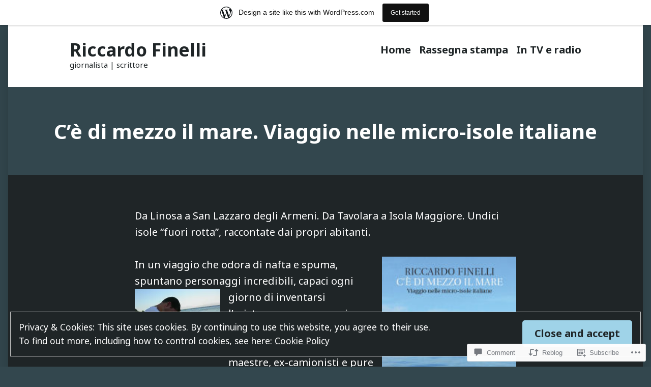

--- FILE ---
content_type: text/html; charset=UTF-8
request_url: https://riccardofinelli.wordpress.com/2016/03/05/ce-di-mezzo-il-mare-viaggio-nelle-micro-isole-italiane/
body_size: 29653
content:
<!doctype html>
<html lang="en">
<head>
	<meta charset="UTF-8" />
	<meta name="viewport" content="width=device-width, initial-scale=1" />
	<link rel="profile" href="https://gmpg.org/xfn/11" />
	<title>C&#8217;è di mezzo il mare. Viaggio nelle micro-isole italiane &#8211; Riccardo Finelli</title>
<meta name='robots' content='max-image-preview:large' />
<link rel='dns-prefetch' href='//s0.wp.com' />
<link rel='dns-prefetch' href='//widgets.wp.com' />
<link rel='dns-prefetch' href='//fonts-api.wp.com' />
<link rel='dns-prefetch' href='//af.pubmine.com' />
<link rel="alternate" type="application/rss+xml" title="Riccardo Finelli &raquo; Feed" href="https://riccardofinelli.wordpress.com/feed/" />
<link rel="alternate" type="application/rss+xml" title="Riccardo Finelli &raquo; Comments Feed" href="https://riccardofinelli.wordpress.com/comments/feed/" />
<link rel="alternate" type="application/rss+xml" title="Riccardo Finelli &raquo; C&#8217;è di mezzo il mare. Viaggio nelle micro-isole&nbsp;italiane Comments Feed" href="https://riccardofinelli.wordpress.com/2016/03/05/ce-di-mezzo-il-mare-viaggio-nelle-micro-isole-italiane/feed/" />
	<script type="text/javascript">
		/* <![CDATA[ */
		function addLoadEvent(func) {
			var oldonload = window.onload;
			if (typeof window.onload != 'function') {
				window.onload = func;
			} else {
				window.onload = function () {
					oldonload();
					func();
				}
			}
		}
		/* ]]> */
	</script>
	<link crossorigin='anonymous' rel='stylesheet' id='all-css-0-1' href='/_static/??-eJx9jNsKAjEMBX/IGhel4oP4Ld1tKN2mF5qU4t+7K6J4wcdJzgz0oqacBJNAbKpQcz4xdG8dCgO25ZuDR0Wmg2AsZAQZWK6E24l5A78DM0oxU3gwcEsQs220uBXXhlUls3zQvyL5gK/unb7mI2X3FKKpAcUnp0ZTYZm+X1b5Es/DUQ/6sDvp/XwDuKdkPw==&cssminify=yes' type='text/css' media='all' />
<style id='wp-emoji-styles-inline-css'>

	img.wp-smiley, img.emoji {
		display: inline !important;
		border: none !important;
		box-shadow: none !important;
		height: 1em !important;
		width: 1em !important;
		margin: 0 0.07em !important;
		vertical-align: -0.1em !important;
		background: none !important;
		padding: 0 !important;
	}
/*# sourceURL=wp-emoji-styles-inline-css */
</style>
<link crossorigin='anonymous' rel='stylesheet' id='all-css-2-1' href='/wp-content/plugins/gutenberg-core/v22.2.0/build/styles/block-library/style.css?m=1764855221i&cssminify=yes' type='text/css' media='all' />
<style id='wp-block-library-inline-css'>
.has-text-align-justify {
	text-align:justify;
}
.has-text-align-justify{text-align:justify;}

/*# sourceURL=wp-block-library-inline-css */
</style><style id='wp-block-embed-inline-css'>
.wp-block-embed.alignleft,.wp-block-embed.alignright,.wp-block[data-align=left]>[data-type="core/embed"],.wp-block[data-align=right]>[data-type="core/embed"]{max-width:360px;width:100%}.wp-block-embed.alignleft .wp-block-embed__wrapper,.wp-block-embed.alignright .wp-block-embed__wrapper,.wp-block[data-align=left]>[data-type="core/embed"] .wp-block-embed__wrapper,.wp-block[data-align=right]>[data-type="core/embed"] .wp-block-embed__wrapper{min-width:280px}.wp-block-cover .wp-block-embed{min-height:240px;min-width:320px}.wp-block-group.is-layout-flex .wp-block-embed{flex:1 1 0%;min-width:0}.wp-block-embed{overflow-wrap:break-word}.wp-block-embed :where(figcaption){margin-bottom:1em;margin-top:.5em}.wp-block-embed iframe{max-width:100%}.wp-block-embed__wrapper{position:relative}.wp-embed-responsive .wp-has-aspect-ratio .wp-block-embed__wrapper:before{content:"";display:block;padding-top:50%}.wp-embed-responsive .wp-has-aspect-ratio iframe{bottom:0;height:100%;left:0;position:absolute;right:0;top:0;width:100%}.wp-embed-responsive .wp-embed-aspect-21-9 .wp-block-embed__wrapper:before{padding-top:42.85%}.wp-embed-responsive .wp-embed-aspect-18-9 .wp-block-embed__wrapper:before{padding-top:50%}.wp-embed-responsive .wp-embed-aspect-16-9 .wp-block-embed__wrapper:before{padding-top:56.25%}.wp-embed-responsive .wp-embed-aspect-4-3 .wp-block-embed__wrapper:before{padding-top:75%}.wp-embed-responsive .wp-embed-aspect-1-1 .wp-block-embed__wrapper:before{padding-top:100%}.wp-embed-responsive .wp-embed-aspect-9-16 .wp-block-embed__wrapper:before{padding-top:177.77%}.wp-embed-responsive .wp-embed-aspect-1-2 .wp-block-embed__wrapper:before{padding-top:200%}
/*# sourceURL=/wp-content/plugins/gutenberg-core/v22.2.0/build/styles/block-library/embed/style.css */
</style>
<style id='wp-block-embed-theme-inline-css'>
.wp-block-embed :where(figcaption){color:#555;font-size:13px;text-align:center}.is-dark-theme .wp-block-embed :where(figcaption){color:#ffffffa6}.wp-block-embed{margin:0 0 1em}
/*# sourceURL=/wp-content/plugins/gutenberg-core/v22.2.0/build/styles/block-library/embed/theme.css */
</style>
<style id='wp-block-paragraph-inline-css'>
.is-small-text{font-size:.875em}.is-regular-text{font-size:1em}.is-large-text{font-size:2.25em}.is-larger-text{font-size:3em}.has-drop-cap:not(:focus):first-letter{float:left;font-size:8.4em;font-style:normal;font-weight:100;line-height:.68;margin:.05em .1em 0 0;text-transform:uppercase}body.rtl .has-drop-cap:not(:focus):first-letter{float:none;margin-left:.1em}p.has-drop-cap.has-background{overflow:hidden}:root :where(p.has-background){padding:1.25em 2.375em}:where(p.has-text-color:not(.has-link-color)) a{color:inherit}p.has-text-align-left[style*="writing-mode:vertical-lr"],p.has-text-align-right[style*="writing-mode:vertical-rl"]{rotate:180deg}
/*# sourceURL=/wp-content/plugins/gutenberg-core/v22.2.0/build/styles/block-library/paragraph/style.css */
</style>
<style id='global-styles-inline-css'>
:root{--wp--preset--aspect-ratio--square: 1;--wp--preset--aspect-ratio--4-3: 4/3;--wp--preset--aspect-ratio--3-4: 3/4;--wp--preset--aspect-ratio--3-2: 3/2;--wp--preset--aspect-ratio--2-3: 2/3;--wp--preset--aspect-ratio--16-9: 16/9;--wp--preset--aspect-ratio--9-16: 9/16;--wp--preset--color--black: #000000;--wp--preset--color--cyan-bluish-gray: #abb8c3;--wp--preset--color--white: #ffffff;--wp--preset--color--pale-pink: #f78da7;--wp--preset--color--vivid-red: #cf2e2e;--wp--preset--color--luminous-vivid-orange: #ff6900;--wp--preset--color--luminous-vivid-amber: #fcb900;--wp--preset--color--light-green-cyan: #7bdcb5;--wp--preset--color--vivid-green-cyan: #00d084;--wp--preset--color--pale-cyan-blue: #8ed1fc;--wp--preset--color--vivid-cyan-blue: #0693e3;--wp--preset--color--vivid-purple: #9b51e0;--wp--preset--color--primary: #9fd3e8;--wp--preset--color--secondary: #fbe6aa;--wp--preset--color--foreground: #ffffff;--wp--preset--color--background: #1f2527;--wp--preset--gradient--vivid-cyan-blue-to-vivid-purple: linear-gradient(135deg,rgb(6,147,227) 0%,rgb(155,81,224) 100%);--wp--preset--gradient--light-green-cyan-to-vivid-green-cyan: linear-gradient(135deg,rgb(122,220,180) 0%,rgb(0,208,130) 100%);--wp--preset--gradient--luminous-vivid-amber-to-luminous-vivid-orange: linear-gradient(135deg,rgb(252,185,0) 0%,rgb(255,105,0) 100%);--wp--preset--gradient--luminous-vivid-orange-to-vivid-red: linear-gradient(135deg,rgb(255,105,0) 0%,rgb(207,46,46) 100%);--wp--preset--gradient--very-light-gray-to-cyan-bluish-gray: linear-gradient(135deg,rgb(238,238,238) 0%,rgb(169,184,195) 100%);--wp--preset--gradient--cool-to-warm-spectrum: linear-gradient(135deg,rgb(74,234,220) 0%,rgb(151,120,209) 20%,rgb(207,42,186) 40%,rgb(238,44,130) 60%,rgb(251,105,98) 80%,rgb(254,248,76) 100%);--wp--preset--gradient--blush-light-purple: linear-gradient(135deg,rgb(255,206,236) 0%,rgb(152,150,240) 100%);--wp--preset--gradient--blush-bordeaux: linear-gradient(135deg,rgb(254,205,165) 0%,rgb(254,45,45) 50%,rgb(107,0,62) 100%);--wp--preset--gradient--luminous-dusk: linear-gradient(135deg,rgb(255,203,112) 0%,rgb(199,81,192) 50%,rgb(65,88,208) 100%);--wp--preset--gradient--pale-ocean: linear-gradient(135deg,rgb(255,245,203) 0%,rgb(182,227,212) 50%,rgb(51,167,181) 100%);--wp--preset--gradient--electric-grass: linear-gradient(135deg,rgb(202,248,128) 0%,rgb(113,206,126) 100%);--wp--preset--gradient--midnight: linear-gradient(135deg,rgb(2,3,129) 0%,rgb(40,116,252) 100%);--wp--preset--font-size--small: 16.6px;--wp--preset--font-size--medium: 20px;--wp--preset--font-size--large: 26.45px;--wp--preset--font-size--x-large: 42px;--wp--preset--font-size--normal: 20px;--wp--preset--font-size--huge: 30.4174px;--wp--preset--font-family--albert-sans: 'Albert Sans', sans-serif;--wp--preset--font-family--alegreya: Alegreya, serif;--wp--preset--font-family--arvo: Arvo, serif;--wp--preset--font-family--bodoni-moda: 'Bodoni Moda', serif;--wp--preset--font-family--bricolage-grotesque: 'Bricolage Grotesque', sans-serif;--wp--preset--font-family--cabin: Cabin, sans-serif;--wp--preset--font-family--chivo: Chivo, sans-serif;--wp--preset--font-family--commissioner: Commissioner, sans-serif;--wp--preset--font-family--cormorant: Cormorant, serif;--wp--preset--font-family--courier-prime: 'Courier Prime', monospace;--wp--preset--font-family--crimson-pro: 'Crimson Pro', serif;--wp--preset--font-family--dm-mono: 'DM Mono', monospace;--wp--preset--font-family--dm-sans: 'DM Sans', sans-serif;--wp--preset--font-family--dm-serif-display: 'DM Serif Display', serif;--wp--preset--font-family--domine: Domine, serif;--wp--preset--font-family--eb-garamond: 'EB Garamond', serif;--wp--preset--font-family--epilogue: Epilogue, sans-serif;--wp--preset--font-family--fahkwang: Fahkwang, sans-serif;--wp--preset--font-family--figtree: Figtree, sans-serif;--wp--preset--font-family--fira-sans: 'Fira Sans', sans-serif;--wp--preset--font-family--fjalla-one: 'Fjalla One', sans-serif;--wp--preset--font-family--fraunces: Fraunces, serif;--wp--preset--font-family--gabarito: Gabarito, system-ui;--wp--preset--font-family--ibm-plex-mono: 'IBM Plex Mono', monospace;--wp--preset--font-family--ibm-plex-sans: 'IBM Plex Sans', sans-serif;--wp--preset--font-family--ibarra-real-nova: 'Ibarra Real Nova', serif;--wp--preset--font-family--instrument-serif: 'Instrument Serif', serif;--wp--preset--font-family--inter: Inter, sans-serif;--wp--preset--font-family--josefin-sans: 'Josefin Sans', sans-serif;--wp--preset--font-family--jost: Jost, sans-serif;--wp--preset--font-family--libre-baskerville: 'Libre Baskerville', serif;--wp--preset--font-family--libre-franklin: 'Libre Franklin', sans-serif;--wp--preset--font-family--literata: Literata, serif;--wp--preset--font-family--lora: Lora, serif;--wp--preset--font-family--merriweather: Merriweather, serif;--wp--preset--font-family--montserrat: Montserrat, sans-serif;--wp--preset--font-family--newsreader: Newsreader, serif;--wp--preset--font-family--noto-sans-mono: 'Noto Sans Mono', sans-serif;--wp--preset--font-family--nunito: Nunito, sans-serif;--wp--preset--font-family--open-sans: 'Open Sans', sans-serif;--wp--preset--font-family--overpass: Overpass, sans-serif;--wp--preset--font-family--pt-serif: 'PT Serif', serif;--wp--preset--font-family--petrona: Petrona, serif;--wp--preset--font-family--piazzolla: Piazzolla, serif;--wp--preset--font-family--playfair-display: 'Playfair Display', serif;--wp--preset--font-family--plus-jakarta-sans: 'Plus Jakarta Sans', sans-serif;--wp--preset--font-family--poppins: Poppins, sans-serif;--wp--preset--font-family--raleway: Raleway, sans-serif;--wp--preset--font-family--roboto: Roboto, sans-serif;--wp--preset--font-family--roboto-slab: 'Roboto Slab', serif;--wp--preset--font-family--rubik: Rubik, sans-serif;--wp--preset--font-family--rufina: Rufina, serif;--wp--preset--font-family--sora: Sora, sans-serif;--wp--preset--font-family--source-sans-3: 'Source Sans 3', sans-serif;--wp--preset--font-family--source-serif-4: 'Source Serif 4', serif;--wp--preset--font-family--space-mono: 'Space Mono', monospace;--wp--preset--font-family--syne: Syne, sans-serif;--wp--preset--font-family--texturina: Texturina, serif;--wp--preset--font-family--urbanist: Urbanist, sans-serif;--wp--preset--font-family--work-sans: 'Work Sans', sans-serif;--wp--preset--spacing--20: 0.44rem;--wp--preset--spacing--30: 0.67rem;--wp--preset--spacing--40: 1rem;--wp--preset--spacing--50: 1.5rem;--wp--preset--spacing--60: 2.25rem;--wp--preset--spacing--70: 3.38rem;--wp--preset--spacing--80: 5.06rem;--wp--preset--shadow--natural: 6px 6px 9px rgba(0, 0, 0, 0.2);--wp--preset--shadow--deep: 12px 12px 50px rgba(0, 0, 0, 0.4);--wp--preset--shadow--sharp: 6px 6px 0px rgba(0, 0, 0, 0.2);--wp--preset--shadow--outlined: 6px 6px 0px -3px rgb(255, 255, 255), 6px 6px rgb(0, 0, 0);--wp--preset--shadow--crisp: 6px 6px 0px rgb(0, 0, 0);}:root :where(.is-layout-flow) > :first-child{margin-block-start: 0;}:root :where(.is-layout-flow) > :last-child{margin-block-end: 0;}:root :where(.is-layout-flow) > *{margin-block-start: 24px;margin-block-end: 0;}:root :where(.is-layout-constrained) > :first-child{margin-block-start: 0;}:root :where(.is-layout-constrained) > :last-child{margin-block-end: 0;}:root :where(.is-layout-constrained) > *{margin-block-start: 24px;margin-block-end: 0;}:root :where(.is-layout-flex){gap: 24px;}:root :where(.is-layout-grid){gap: 24px;}body .is-layout-flex{display: flex;}.is-layout-flex{flex-wrap: wrap;align-items: center;}.is-layout-flex > :is(*, div){margin: 0;}body .is-layout-grid{display: grid;}.is-layout-grid > :is(*, div){margin: 0;}.has-black-color{color: var(--wp--preset--color--black) !important;}.has-cyan-bluish-gray-color{color: var(--wp--preset--color--cyan-bluish-gray) !important;}.has-white-color{color: var(--wp--preset--color--white) !important;}.has-pale-pink-color{color: var(--wp--preset--color--pale-pink) !important;}.has-vivid-red-color{color: var(--wp--preset--color--vivid-red) !important;}.has-luminous-vivid-orange-color{color: var(--wp--preset--color--luminous-vivid-orange) !important;}.has-luminous-vivid-amber-color{color: var(--wp--preset--color--luminous-vivid-amber) !important;}.has-light-green-cyan-color{color: var(--wp--preset--color--light-green-cyan) !important;}.has-vivid-green-cyan-color{color: var(--wp--preset--color--vivid-green-cyan) !important;}.has-pale-cyan-blue-color{color: var(--wp--preset--color--pale-cyan-blue) !important;}.has-vivid-cyan-blue-color{color: var(--wp--preset--color--vivid-cyan-blue) !important;}.has-vivid-purple-color{color: var(--wp--preset--color--vivid-purple) !important;}.has-primary-color{color: var(--wp--preset--color--primary) !important;}.has-secondary-color{color: var(--wp--preset--color--secondary) !important;}.has-foreground-color{color: var(--wp--preset--color--foreground) !important;}.has-background-color{color: var(--wp--preset--color--background) !important;}.has-black-background-color{background-color: var(--wp--preset--color--black) !important;}.has-cyan-bluish-gray-background-color{background-color: var(--wp--preset--color--cyan-bluish-gray) !important;}.has-white-background-color{background-color: var(--wp--preset--color--white) !important;}.has-pale-pink-background-color{background-color: var(--wp--preset--color--pale-pink) !important;}.has-vivid-red-background-color{background-color: var(--wp--preset--color--vivid-red) !important;}.has-luminous-vivid-orange-background-color{background-color: var(--wp--preset--color--luminous-vivid-orange) !important;}.has-luminous-vivid-amber-background-color{background-color: var(--wp--preset--color--luminous-vivid-amber) !important;}.has-light-green-cyan-background-color{background-color: var(--wp--preset--color--light-green-cyan) !important;}.has-vivid-green-cyan-background-color{background-color: var(--wp--preset--color--vivid-green-cyan) !important;}.has-pale-cyan-blue-background-color{background-color: var(--wp--preset--color--pale-cyan-blue) !important;}.has-vivid-cyan-blue-background-color{background-color: var(--wp--preset--color--vivid-cyan-blue) !important;}.has-vivid-purple-background-color{background-color: var(--wp--preset--color--vivid-purple) !important;}.has-primary-background-color{background-color: var(--wp--preset--color--primary) !important;}.has-secondary-background-color{background-color: var(--wp--preset--color--secondary) !important;}.has-foreground-background-color{background-color: var(--wp--preset--color--foreground) !important;}.has-background-background-color{background-color: var(--wp--preset--color--background) !important;}.has-black-border-color{border-color: var(--wp--preset--color--black) !important;}.has-cyan-bluish-gray-border-color{border-color: var(--wp--preset--color--cyan-bluish-gray) !important;}.has-white-border-color{border-color: var(--wp--preset--color--white) !important;}.has-pale-pink-border-color{border-color: var(--wp--preset--color--pale-pink) !important;}.has-vivid-red-border-color{border-color: var(--wp--preset--color--vivid-red) !important;}.has-luminous-vivid-orange-border-color{border-color: var(--wp--preset--color--luminous-vivid-orange) !important;}.has-luminous-vivid-amber-border-color{border-color: var(--wp--preset--color--luminous-vivid-amber) !important;}.has-light-green-cyan-border-color{border-color: var(--wp--preset--color--light-green-cyan) !important;}.has-vivid-green-cyan-border-color{border-color: var(--wp--preset--color--vivid-green-cyan) !important;}.has-pale-cyan-blue-border-color{border-color: var(--wp--preset--color--pale-cyan-blue) !important;}.has-vivid-cyan-blue-border-color{border-color: var(--wp--preset--color--vivid-cyan-blue) !important;}.has-vivid-purple-border-color{border-color: var(--wp--preset--color--vivid-purple) !important;}.has-primary-border-color{border-color: var(--wp--preset--color--primary) !important;}.has-secondary-border-color{border-color: var(--wp--preset--color--secondary) !important;}.has-foreground-border-color{border-color: var(--wp--preset--color--foreground) !important;}.has-background-border-color{border-color: var(--wp--preset--color--background) !important;}.has-vivid-cyan-blue-to-vivid-purple-gradient-background{background: var(--wp--preset--gradient--vivid-cyan-blue-to-vivid-purple) !important;}.has-light-green-cyan-to-vivid-green-cyan-gradient-background{background: var(--wp--preset--gradient--light-green-cyan-to-vivid-green-cyan) !important;}.has-luminous-vivid-amber-to-luminous-vivid-orange-gradient-background{background: var(--wp--preset--gradient--luminous-vivid-amber-to-luminous-vivid-orange) !important;}.has-luminous-vivid-orange-to-vivid-red-gradient-background{background: var(--wp--preset--gradient--luminous-vivid-orange-to-vivid-red) !important;}.has-very-light-gray-to-cyan-bluish-gray-gradient-background{background: var(--wp--preset--gradient--very-light-gray-to-cyan-bluish-gray) !important;}.has-cool-to-warm-spectrum-gradient-background{background: var(--wp--preset--gradient--cool-to-warm-spectrum) !important;}.has-blush-light-purple-gradient-background{background: var(--wp--preset--gradient--blush-light-purple) !important;}.has-blush-bordeaux-gradient-background{background: var(--wp--preset--gradient--blush-bordeaux) !important;}.has-luminous-dusk-gradient-background{background: var(--wp--preset--gradient--luminous-dusk) !important;}.has-pale-ocean-gradient-background{background: var(--wp--preset--gradient--pale-ocean) !important;}.has-electric-grass-gradient-background{background: var(--wp--preset--gradient--electric-grass) !important;}.has-midnight-gradient-background{background: var(--wp--preset--gradient--midnight) !important;}.has-small-font-size{font-size: var(--wp--preset--font-size--small) !important;}.has-medium-font-size{font-size: var(--wp--preset--font-size--medium) !important;}.has-large-font-size{font-size: var(--wp--preset--font-size--large) !important;}.has-x-large-font-size{font-size: var(--wp--preset--font-size--x-large) !important;}.has-normal-font-size{font-size: var(--wp--preset--font-size--normal) !important;}.has-huge-font-size{font-size: var(--wp--preset--font-size--huge) !important;}.has-albert-sans-font-family{font-family: var(--wp--preset--font-family--albert-sans) !important;}.has-alegreya-font-family{font-family: var(--wp--preset--font-family--alegreya) !important;}.has-arvo-font-family{font-family: var(--wp--preset--font-family--arvo) !important;}.has-bodoni-moda-font-family{font-family: var(--wp--preset--font-family--bodoni-moda) !important;}.has-bricolage-grotesque-font-family{font-family: var(--wp--preset--font-family--bricolage-grotesque) !important;}.has-cabin-font-family{font-family: var(--wp--preset--font-family--cabin) !important;}.has-chivo-font-family{font-family: var(--wp--preset--font-family--chivo) !important;}.has-commissioner-font-family{font-family: var(--wp--preset--font-family--commissioner) !important;}.has-cormorant-font-family{font-family: var(--wp--preset--font-family--cormorant) !important;}.has-courier-prime-font-family{font-family: var(--wp--preset--font-family--courier-prime) !important;}.has-crimson-pro-font-family{font-family: var(--wp--preset--font-family--crimson-pro) !important;}.has-dm-mono-font-family{font-family: var(--wp--preset--font-family--dm-mono) !important;}.has-dm-sans-font-family{font-family: var(--wp--preset--font-family--dm-sans) !important;}.has-dm-serif-display-font-family{font-family: var(--wp--preset--font-family--dm-serif-display) !important;}.has-domine-font-family{font-family: var(--wp--preset--font-family--domine) !important;}.has-eb-garamond-font-family{font-family: var(--wp--preset--font-family--eb-garamond) !important;}.has-epilogue-font-family{font-family: var(--wp--preset--font-family--epilogue) !important;}.has-fahkwang-font-family{font-family: var(--wp--preset--font-family--fahkwang) !important;}.has-figtree-font-family{font-family: var(--wp--preset--font-family--figtree) !important;}.has-fira-sans-font-family{font-family: var(--wp--preset--font-family--fira-sans) !important;}.has-fjalla-one-font-family{font-family: var(--wp--preset--font-family--fjalla-one) !important;}.has-fraunces-font-family{font-family: var(--wp--preset--font-family--fraunces) !important;}.has-gabarito-font-family{font-family: var(--wp--preset--font-family--gabarito) !important;}.has-ibm-plex-mono-font-family{font-family: var(--wp--preset--font-family--ibm-plex-mono) !important;}.has-ibm-plex-sans-font-family{font-family: var(--wp--preset--font-family--ibm-plex-sans) !important;}.has-ibarra-real-nova-font-family{font-family: var(--wp--preset--font-family--ibarra-real-nova) !important;}.has-instrument-serif-font-family{font-family: var(--wp--preset--font-family--instrument-serif) !important;}.has-inter-font-family{font-family: var(--wp--preset--font-family--inter) !important;}.has-josefin-sans-font-family{font-family: var(--wp--preset--font-family--josefin-sans) !important;}.has-jost-font-family{font-family: var(--wp--preset--font-family--jost) !important;}.has-libre-baskerville-font-family{font-family: var(--wp--preset--font-family--libre-baskerville) !important;}.has-libre-franklin-font-family{font-family: var(--wp--preset--font-family--libre-franklin) !important;}.has-literata-font-family{font-family: var(--wp--preset--font-family--literata) !important;}.has-lora-font-family{font-family: var(--wp--preset--font-family--lora) !important;}.has-merriweather-font-family{font-family: var(--wp--preset--font-family--merriweather) !important;}.has-montserrat-font-family{font-family: var(--wp--preset--font-family--montserrat) !important;}.has-newsreader-font-family{font-family: var(--wp--preset--font-family--newsreader) !important;}.has-noto-sans-mono-font-family{font-family: var(--wp--preset--font-family--noto-sans-mono) !important;}.has-nunito-font-family{font-family: var(--wp--preset--font-family--nunito) !important;}.has-open-sans-font-family{font-family: var(--wp--preset--font-family--open-sans) !important;}.has-overpass-font-family{font-family: var(--wp--preset--font-family--overpass) !important;}.has-pt-serif-font-family{font-family: var(--wp--preset--font-family--pt-serif) !important;}.has-petrona-font-family{font-family: var(--wp--preset--font-family--petrona) !important;}.has-piazzolla-font-family{font-family: var(--wp--preset--font-family--piazzolla) !important;}.has-playfair-display-font-family{font-family: var(--wp--preset--font-family--playfair-display) !important;}.has-plus-jakarta-sans-font-family{font-family: var(--wp--preset--font-family--plus-jakarta-sans) !important;}.has-poppins-font-family{font-family: var(--wp--preset--font-family--poppins) !important;}.has-raleway-font-family{font-family: var(--wp--preset--font-family--raleway) !important;}.has-roboto-font-family{font-family: var(--wp--preset--font-family--roboto) !important;}.has-roboto-slab-font-family{font-family: var(--wp--preset--font-family--roboto-slab) !important;}.has-rubik-font-family{font-family: var(--wp--preset--font-family--rubik) !important;}.has-rufina-font-family{font-family: var(--wp--preset--font-family--rufina) !important;}.has-sora-font-family{font-family: var(--wp--preset--font-family--sora) !important;}.has-source-sans-3-font-family{font-family: var(--wp--preset--font-family--source-sans-3) !important;}.has-source-serif-4-font-family{font-family: var(--wp--preset--font-family--source-serif-4) !important;}.has-space-mono-font-family{font-family: var(--wp--preset--font-family--space-mono) !important;}.has-syne-font-family{font-family: var(--wp--preset--font-family--syne) !important;}.has-texturina-font-family{font-family: var(--wp--preset--font-family--texturina) !important;}.has-urbanist-font-family{font-family: var(--wp--preset--font-family--urbanist) !important;}.has-work-sans-font-family{font-family: var(--wp--preset--font-family--work-sans) !important;}
/*# sourceURL=global-styles-inline-css */
</style>

<style id='classic-theme-styles-inline-css'>
/*! This file is auto-generated */
.wp-block-button__link{color:#fff;background-color:#32373c;border-radius:9999px;box-shadow:none;text-decoration:none;padding:calc(.667em + 2px) calc(1.333em + 2px);font-size:1.125em}.wp-block-file__button{background:#32373c;color:#fff;text-decoration:none}
/*# sourceURL=/wp-includes/css/classic-themes.min.css */
</style>
<link crossorigin='anonymous' rel='stylesheet' id='all-css-4-1' href='/_static/??-eJx9jksOwjAMRC9EsEAtnwXiKCgfC1LqJIqd9vq4qtgAYmPJM/PsgbkYn5NgEqBmytjuMTH4XFF1KlZAE4QhWhyRNLb1zBv4jc1FGeNcqchsdFJsZOShIP/jBpRi/dOotJ5YDeCW3t5twhRyBdskkxWJ/osCrh5ci2OACavTzyoulflzX7pc6bI7Hk777tx1/fACNXxjkA==&cssminify=yes' type='text/css' media='all' />
<link rel='stylesheet' id='verbum-gutenberg-css-css' href='https://widgets.wp.com/verbum-block-editor/block-editor.css?ver=1738686361' media='all' />
<link crossorigin='anonymous' rel='stylesheet' id='print-css-7-1' href='/wp-content/themes/pub/varia/print.css?m=1738187798i&cssminify=yes' type='text/css' media='print' />
<link crossorigin='anonymous' rel='stylesheet' id='all-css-8-1' href='/_static/??/wp-content/themes/pub/morden/style.css,/wp-content/themes/pub/varia/inc/style-wpcom.css?m=1738187798j&cssminify=yes' type='text/css' media='all' />
<style id='jetpack_facebook_likebox-inline-css'>
.widget_facebook_likebox {
	overflow: hidden;
}

/*# sourceURL=/wp-content/mu-plugins/jetpack-plugin/sun/modules/widgets/facebook-likebox/style.css */
</style>
<link crossorigin='anonymous' rel='stylesheet' id='all-css-10-1' href='/_static/??-eJzTLy/QTc7PK0nNK9HPLdUtyClNz8wr1i9KTcrJTwcy0/WTi5G5ekCujj52Temp+bo5+cmJJZn5eSgc3bScxMwikFb7XFtDE1NLExMLc0OTLACohS2q&cssminify=yes' type='text/css' media='all' />
<link rel='stylesheet' id='morden-fonts-css' href='https://fonts-api.wp.com/css?family=Noto+Sans%3A400%2C400i%2C700%2C700i&#038;subset=latin%2Clatin-ext' media='all' />
<link crossorigin='anonymous' rel='stylesheet' id='all-css-12-1' href='/wp-content/themes/pub/morden/style.css?m=1738187798i&cssminify=yes' type='text/css' media='all' />
<style id='jetpack-global-styles-frontend-style-inline-css'>
:root { --font-headings: unset; --font-base: unset; --font-headings-default: -apple-system,BlinkMacSystemFont,"Segoe UI",Roboto,Oxygen-Sans,Ubuntu,Cantarell,"Helvetica Neue",sans-serif; --font-base-default: -apple-system,BlinkMacSystemFont,"Segoe UI",Roboto,Oxygen-Sans,Ubuntu,Cantarell,"Helvetica Neue",sans-serif;}
/*# sourceURL=jetpack-global-styles-frontend-style-inline-css */
</style>
<link crossorigin='anonymous' rel='stylesheet' id='all-css-14-1' href='/_static/??-eJyNjcsKAjEMRX/IGtQZBxfip0hMS9sxTYppGfx7H7gRN+7ugcs5sFRHKi1Ig9Jd5R6zGMyhVaTrh8G6QFHfORhYwlvw6P39PbPENZmt4G/ROQuBKWVkxxrVvuBH1lIoz2waILJekF+HUzlupnG3nQ77YZwfuRJIaQ==&cssminify=yes' type='text/css' media='all' />
<script type="text/javascript" id="jetpack_related-posts-js-extra">
/* <![CDATA[ */
var related_posts_js_options = {"post_heading":"h4"};
//# sourceURL=jetpack_related-posts-js-extra
/* ]]> */
</script>
<script type="text/javascript" id="wpcom-actionbar-placeholder-js-extra">
/* <![CDATA[ */
var actionbardata = {"siteID":"47783459","postID":"775","siteURL":"https://riccardofinelli.wordpress.com","xhrURL":"https://riccardofinelli.wordpress.com/wp-admin/admin-ajax.php","nonce":"2b4b87fe72","isLoggedIn":"","statusMessage":"","subsEmailDefault":"instantly","proxyScriptUrl":"https://s0.wp.com/wp-content/js/wpcom-proxy-request.js?m=1513050504i&amp;ver=20211021","shortlink":"https://wp.me/p3euEX-cv","i18n":{"followedText":"New posts from this site will now appear in your \u003Ca href=\"https://wordpress.com/reader\"\u003EReader\u003C/a\u003E","foldBar":"Collapse this bar","unfoldBar":"Expand this bar","shortLinkCopied":"Shortlink copied to clipboard."}};
//# sourceURL=wpcom-actionbar-placeholder-js-extra
/* ]]> */
</script>
<script type="text/javascript" id="jetpack-mu-wpcom-settings-js-before">
/* <![CDATA[ */
var JETPACK_MU_WPCOM_SETTINGS = {"assetsUrl":"https://s0.wp.com/wp-content/mu-plugins/jetpack-mu-wpcom-plugin/sun/jetpack_vendor/automattic/jetpack-mu-wpcom/src/build/"};
//# sourceURL=jetpack-mu-wpcom-settings-js-before
/* ]]> */
</script>
<script crossorigin='anonymous' type='text/javascript'  src='/_static/??-eJxdjd0KAiEQhV+o2clg2b2JHiVcFdF0HBxt6+3bhYjq6vBx/nBlMIWao4a5A6fuAwlG11ib25tROuE1kMGlh2SxuqSbs8BFmvzSkAMNUQ74tRu3TGrAtTye/96Siv+8rqVabQVM0iJO9qLJjPfTLkCFwFuu28Qln9U0jkelpnmOL35BR9g='></script>
<script type="text/javascript" id="rlt-proxy-js-after">
/* <![CDATA[ */
	rltInitialize( {"token":null,"iframeOrigins":["https:\/\/widgets.wp.com"]} );
//# sourceURL=rlt-proxy-js-after
/* ]]> */
</script>
<link rel="EditURI" type="application/rsd+xml" title="RSD" href="https://riccardofinelli.wordpress.com/xmlrpc.php?rsd" />
<meta name="generator" content="WordPress.com" />
<link rel="canonical" href="https://riccardofinelli.wordpress.com/2016/03/05/ce-di-mezzo-il-mare-viaggio-nelle-micro-isole-italiane/" />
<link rel='shortlink' href='https://wp.me/p3euEX-cv' />
<link rel="alternate" type="application/json+oembed" href="https://public-api.wordpress.com/oembed/?format=json&amp;url=https%3A%2F%2Friccardofinelli.wordpress.com%2F2016%2F03%2F05%2Fce-di-mezzo-il-mare-viaggio-nelle-micro-isole-italiane%2F&amp;for=wpcom-auto-discovery" /><link rel="alternate" type="application/xml+oembed" href="https://public-api.wordpress.com/oembed/?format=xml&amp;url=https%3A%2F%2Friccardofinelli.wordpress.com%2F2016%2F03%2F05%2Fce-di-mezzo-il-mare-viaggio-nelle-micro-isole-italiane%2F&amp;for=wpcom-auto-discovery" />
<!-- Jetpack Open Graph Tags -->
<meta property="og:type" content="article" />
<meta property="og:title" content="C&#8217;è di mezzo il mare. Viaggio nelle micro-isole italiane" />
<meta property="og:url" content="https://riccardofinelli.wordpress.com/2016/03/05/ce-di-mezzo-il-mare-viaggio-nelle-micro-isole-italiane/" />
<meta property="og:description" content="Da Linosa a San Lazzaro degli Armeni. Da Tavolara a Isola Maggiore. Undici isole &#8220;fuori rotta&#8221;, raccontate dai propri abitanti. In un viaggio che odora di nafta e spuma, spuntano person…" />
<meta property="article:published_time" content="2016-03-05T22:43:00+00:00" />
<meta property="article:modified_time" content="2024-11-10T09:54:48+00:00" />
<meta property="og:site_name" content="Riccardo Finelli" />
<meta property="og:image" content="https://riccardofinelli.wordpress.com/wp-content/uploads/2016/03/dscn6285.jpg" />
<meta property="og:image:secure_url" content="https://i0.wp.com/riccardofinelli.wordpress.com/wp-content/uploads/2016/03/dscn6285.jpg?ssl=1" />
<meta property="og:image" content="https://riccardofinelli.wordpress.com/wp-content/uploads/2016/03/dscn6296.jpg" />
<meta property="og:image:secure_url" content="https://i0.wp.com/riccardofinelli.wordpress.com/wp-content/uploads/2016/03/dscn6296.jpg?ssl=1" />
<meta property="og:image" content="https://riccardofinelli.wordpress.com/wp-content/uploads/2016/03/dscn6328.jpg" />
<meta property="og:image:secure_url" content="https://i0.wp.com/riccardofinelli.wordpress.com/wp-content/uploads/2016/03/dscn6328.jpg?ssl=1" />
<meta property="og:image" content="https://riccardofinelli.wordpress.com/wp-content/uploads/2016/03/dscn6348.jpg" />
<meta property="og:image:secure_url" content="https://i0.wp.com/riccardofinelli.wordpress.com/wp-content/uploads/2016/03/dscn6348.jpg?ssl=1" />
<meta property="og:image" content="https://riccardofinelli.wordpress.com/wp-content/uploads/2016/03/dscn7279.jpg" />
<meta property="og:image:secure_url" content="https://i0.wp.com/riccardofinelli.wordpress.com/wp-content/uploads/2016/03/dscn7279.jpg?ssl=1" />
<meta property="og:image" content="https://riccardofinelli.wordpress.com/wp-content/uploads/2016/03/dscn7305.jpg" />
<meta property="og:image:secure_url" content="https://i0.wp.com/riccardofinelli.wordpress.com/wp-content/uploads/2016/03/dscn7305.jpg?ssl=1" />
<meta property="og:image" content="https://riccardofinelli.wordpress.com/wp-content/uploads/2016/03/dscn7333.jpg" />
<meta property="og:image:secure_url" content="https://i0.wp.com/riccardofinelli.wordpress.com/wp-content/uploads/2016/03/dscn7333.jpg?ssl=1" />
<meta property="og:image" content="https://riccardofinelli.wordpress.com/wp-content/uploads/2016/03/dscn7363.jpg" />
<meta property="og:image:secure_url" content="https://i0.wp.com/riccardofinelli.wordpress.com/wp-content/uploads/2016/03/dscn7363.jpg?ssl=1" />
<meta property="og:image" content="https://riccardofinelli.wordpress.com/wp-content/uploads/2016/03/dscn6233.jpg" />
<meta property="og:image:secure_url" content="https://i0.wp.com/riccardofinelli.wordpress.com/wp-content/uploads/2016/03/dscn6233.jpg?ssl=1" />
<meta property="og:image" content="https://riccardofinelli.wordpress.com/wp-content/uploads/2016/03/dscn6257.jpg" />
<meta property="og:image:secure_url" content="https://i0.wp.com/riccardofinelli.wordpress.com/wp-content/uploads/2016/03/dscn6257.jpg?ssl=1" />
<meta property="og:image" content="https://riccardofinelli.wordpress.com/wp-content/uploads/2016/03/dscn6259.jpg" />
<meta property="og:image:secure_url" content="https://i0.wp.com/riccardofinelli.wordpress.com/wp-content/uploads/2016/03/dscn6259.jpg?ssl=1" />
<meta property="og:image" content="https://riccardofinelli.wordpress.com/wp-content/uploads/2016/03/dscn6262.jpg" />
<meta property="og:image:secure_url" content="https://i0.wp.com/riccardofinelli.wordpress.com/wp-content/uploads/2016/03/dscn6262.jpg?ssl=1" />
<meta property="og:image" content="https://riccardofinelli.wordpress.com/wp-content/uploads/2016/03/dscn6268.jpg" />
<meta property="og:image:secure_url" content="https://i0.wp.com/riccardofinelli.wordpress.com/wp-content/uploads/2016/03/dscn6268.jpg?ssl=1" />
<meta property="og:image" content="https://riccardofinelli.wordpress.com/wp-content/uploads/2016/03/dscn6284.jpg" />
<meta property="og:image:secure_url" content="https://i0.wp.com/riccardofinelli.wordpress.com/wp-content/uploads/2016/03/dscn6284.jpg?ssl=1" />
<meta property="og:image" content="https://riccardofinelli.wordpress.com/wp-content/uploads/2016/03/dscn5952.jpg" />
<meta property="og:image:secure_url" content="https://i0.wp.com/riccardofinelli.wordpress.com/wp-content/uploads/2016/03/dscn5952.jpg?ssl=1" />
<meta property="og:image" content="https://riccardofinelli.wordpress.com/wp-content/uploads/2016/03/dscn5981.jpg" />
<meta property="og:image:secure_url" content="https://i0.wp.com/riccardofinelli.wordpress.com/wp-content/uploads/2016/03/dscn5981.jpg?ssl=1" />
<meta property="og:image" content="https://riccardofinelli.wordpress.com/wp-content/uploads/2016/03/dscn5985.jpg" />
<meta property="og:image:secure_url" content="https://i0.wp.com/riccardofinelli.wordpress.com/wp-content/uploads/2016/03/dscn5985.jpg?ssl=1" />
<meta property="og:image" content="https://riccardofinelli.wordpress.com/wp-content/uploads/2016/03/dscn5986.jpg" />
<meta property="og:image:secure_url" content="https://i0.wp.com/riccardofinelli.wordpress.com/wp-content/uploads/2016/03/dscn5986.jpg?ssl=1" />
<meta property="og:image" content="https://riccardofinelli.wordpress.com/wp-content/uploads/2016/03/dscn5988.jpg" />
<meta property="og:image:secure_url" content="https://i0.wp.com/riccardofinelli.wordpress.com/wp-content/uploads/2016/03/dscn5988.jpg?ssl=1" />
<meta property="og:image" content="https://riccardofinelli.wordpress.com/wp-content/uploads/2016/03/dscn6306.jpg" />
<meta property="og:image:secure_url" content="https://i0.wp.com/riccardofinelli.wordpress.com/wp-content/uploads/2016/03/dscn6306.jpg?ssl=1" />
<meta property="og:image" content="https://riccardofinelli.wordpress.com/wp-content/uploads/2013/08/copertinacedimezzoilmare.jpg" />
<meta property="og:image:secure_url" content="https://i0.wp.com/riccardofinelli.wordpress.com/wp-content/uploads/2013/08/copertinacedimezzoilmare.jpg?ssl=1" />
<meta property="og:image" content="https://riccardofinelli.wordpress.com/wp-content/uploads/2013/03/rick1.jpg" />
<meta property="og:image:secure_url" content="https://riccardofinelli.wordpress.com/wp-content/uploads/2013/03/rick1.jpg" />
<meta property="og:image:width" content="2592" />
<meta property="og:image:height" content="1944" />
<meta property="og:image:alt" content="" />
<meta property="og:locale" content="en_US" />
<meta property="fb:app_id" content="249643311490" />
<meta property="article:publisher" content="https://www.facebook.com/WordPresscom" />
<meta name="twitter:text:title" content="C&#8217;è di mezzo il mare. Viaggio nelle micro-isole&nbsp;italiane" />
<meta name="twitter:image" content="https://riccardofinelli.wordpress.com/wp-content/uploads/2016/03/dscn6285.jpg?w=640" />
<meta name="twitter:card" content="summary_large_image" />

<!-- End Jetpack Open Graph Tags -->
<link rel="shortcut icon" type="image/x-icon" href="https://s0.wp.com/i/favicon.ico?m=1713425267i" sizes="16x16 24x24 32x32 48x48" />
<link rel="icon" type="image/x-icon" href="https://s0.wp.com/i/favicon.ico?m=1713425267i" sizes="16x16 24x24 32x32 48x48" />
<link rel="apple-touch-icon" href="https://s0.wp.com/i/webclip.png?m=1713868326i" />
<link rel='openid.server' href='https://riccardofinelli.wordpress.com/?openidserver=1' />
<link rel='openid.delegate' href='https://riccardofinelli.wordpress.com/' />
<link rel="search" type="application/opensearchdescription+xml" href="https://riccardofinelli.wordpress.com/osd.xml" title="Riccardo Finelli" />
<link rel="search" type="application/opensearchdescription+xml" href="https://s1.wp.com/opensearch.xml" title="WordPress.com" />
<link rel="pingback" href="https://riccardofinelli.wordpress.com/xmlrpc.php"><meta name="description" content="Da Linosa a San Lazzaro degli Armeni. Da Tavolara a Isola Maggiore. Undici isole &quot;fuori rotta&quot;, raccontate dai propri abitanti. In un viaggio che odora di nafta e spuma, spuntano personaggi incredibili, capaci ogni giorno di inventarsi l&#039;esistenza con un mare in mezzo: pastori, sedicenti re, galeotti, sbirri, pittori, maestre, ex-camionisti e pure qualche (ma solo&hellip;" />
<script type="text/javascript">
/* <![CDATA[ */
var wa_client = {}; wa_client.cmd = []; wa_client.config = { 'blog_id': 47783459, 'blog_language': 'en', 'is_wordads': false, 'hosting_type': 0, 'afp_account_id': null, 'afp_host_id': 5038568878849053, 'theme': 'pub/morden', '_': { 'title': 'Advertisement', 'privacy_settings': 'Privacy Settings' }, 'formats': [ 'inline', 'belowpost', 'bottom_sticky', 'sidebar_sticky_right', 'sidebar', 'gutenberg_rectangle', 'gutenberg_leaderboard', 'gutenberg_mobile_leaderboard', 'gutenberg_skyscraper' ] };
/* ]]> */
</script>
		<script type="text/javascript">

			window.doNotSellCallback = function() {

				var linkElements = [
					'a[href="https://wordpress.com/?ref=footer_blog"]',
					'a[href="https://wordpress.com/?ref=footer_website"]',
					'a[href="https://wordpress.com/?ref=vertical_footer"]',
					'a[href^="https://wordpress.com/?ref=footer_segment_"]',
				].join(',');

				var dnsLink = document.createElement( 'a' );
				dnsLink.href = 'https://wordpress.com/advertising-program-optout/';
				dnsLink.classList.add( 'do-not-sell-link' );
				dnsLink.rel = 'nofollow';
				dnsLink.style.marginLeft = '0.5em';
				dnsLink.textContent = 'Do Not Sell or Share My Personal Information';

				var creditLinks = document.querySelectorAll( linkElements );

				if ( 0 === creditLinks.length ) {
					return false;
				}

				Array.prototype.forEach.call( creditLinks, function( el ) {
					el.insertAdjacentElement( 'afterend', dnsLink );
				});

				return true;
			};

		</script>
		<style type="text/css" id="custom-colors-css">
	:root,
	#editor .editor-styles-wrapper {
					--wp--preset--color--background: #1f2527;
			--wp--preset--color--background-low-contrast: hsl( 195,20.512820512821%,5.2941176470588%);
			--wp--preset--color--background-high-contrast: hsl( 195,20.512820512821%,25.294117647059%);
						--wp--preset--color--foreground: #ffffff;
			--wp--preset--color--foreground-low-contrast: hsl( 0,0%,110%);
			--wp--preset--color--foreground-high-contrast: hsl( 0,0%,90%);
						--wp--preset--color--primary: #9fd3e8;
			--wp--preset--color--primary-hover: hsl( 197.2602739726,31.465517241379%,100.98039215686%);
			--wp--preset--color--primary-dark: hsl( 197.2602739726,31.465517241379%,80.980392156863%);
						--wp--preset--color--secondary: #fbe6aa;
			--wp--preset--color--secondary-hover: hsl( 44.444444444444,32.270916334661%,108.43137254902%);
				}

	.wp--preset--color--background { background-color: #1f2527;}
.wp--preset--color--foreground { color: #ffffff;}
.wp--preset--color--primary { color: #9fd3e8;}
.wp--preset--color--secondary { color: #fbe6aa;}
</style>
<script type="text/javascript">
	window.google_analytics_uacct = "UA-52447-2";
</script>

<script type="text/javascript">
	var _gaq = _gaq || [];
	_gaq.push(['_setAccount', 'UA-52447-2']);
	_gaq.push(['_gat._anonymizeIp']);
	_gaq.push(['_setDomainName', 'wordpress.com']);
	_gaq.push(['_initData']);
	_gaq.push(['_trackPageview']);

	(function() {
		var ga = document.createElement('script'); ga.type = 'text/javascript'; ga.async = true;
		ga.src = ('https:' == document.location.protocol ? 'https://ssl' : 'http://www') + '.google-analytics.com/ga.js';
		(document.getElementsByTagName('head')[0] || document.getElementsByTagName('body')[0]).appendChild(ga);
	})();
</script>
<link crossorigin='anonymous' rel='stylesheet' id='all-css-0-3' href='/_static/??-eJydzNEKwjAMheEXsoapc+xCfBSpWRjd0rQ0DWNvL8LmpYiX/+HwwZIdJqkkFaK5zDYGUZioZo/z1qAm8AiC8OSEs4IuIVM5ouoBfgZiGoxJAX1JpsSfzz786dXANLjRM1NZv9Xbv8db07XnU9dfL+30AlHOX2M=&cssminify=yes' type='text/css' media='all' />
</head>

<body class="wp-singular post-template-default single single-post postid-775 single-format-standard wp-embed-responsive wp-theme-pubvaria wp-child-theme-pubmorden customizer-styles-applied singular image-filters-enabled hide-homepage-title hide-homepage-footer mobile-nav-side jetpack-reblog-enabled has-marketing-bar has-marketing-bar-theme-morden">


<div id="page" class="site">
	<a class="skip-link screen-reader-text" href="#content">Skip to content</a>

	
<header id="masthead" class="site-header" role="banner">
	<div class="site-header-wrap responsive-max-width has-title-and-tagline has-menu">
		

			<p class="site-title"><a href="https://riccardofinelli.wordpress.com/" rel="home">Riccardo Finelli</a></p>
	
		<p class="site-description">
			giornalista | scrittore		</p>
			<nav id="site-navigation" class="main-navigation" aria-label="Main Navigation">

		<input type="checkbox" role="button" aria-haspopup="true" id="toggle" class="hide-visually">
		<label for="toggle" id="toggle-menu" class="button">
			Menu			<span class="dropdown-icon open">+</span>
			<span class="dropdown-icon close">&times;</span>
			<span class="hide-visually expanded-text">expanded</span>
			<span class="hide-visually collapsed-text">collapsed</span>
		</label>

		<div class="main-menu-container"><ul id="menu-menu-2" class="main-menu" aria-label="submenu"><li class="menu-item menu-item-type-post_type menu-item-object-page menu-item-home menu-item-1470"><a href="https://riccardofinelli.wordpress.com/">Home</a></li>
<li class="menu-item menu-item-type-post_type menu-item-object-page menu-item-1471"><a href="https://riccardofinelli.wordpress.com/rassegna-stampa/">Rassegna stampa</a></li>
<li class="menu-item menu-item-type-post_type menu-item-object-page menu-item-1472"><a href="https://riccardofinelli.wordpress.com/in-tv/">In TV e radio</a></li>
</ul></div>	</nav><!-- #site-navigation -->
			</div><!-- .site-header-wrap -->
</header><!-- #masthead -->

	<div id="content" class="site-content">

	<section id="primary" class="content-area">
		<main id="main" class="site-main">

			
<article id="post-775" class="post-775 post type-post status-publish format-standard hentry category-ce-di-mezzo-il-mare entry">

	<header class="entry-header">
		<h1 class="entry-title">C&#8217;è di mezzo il mare. Viaggio nelle micro-isole&nbsp;italiane</h1>				<div class="entry-meta">
			<span class="byline"><svg class="svg-icon" width="16" height="16" aria-hidden="true" role="img" focusable="false" viewBox="0 0 24 24" version="1.1" xmlns="http://www.w3.org/2000/svg" xmlns:xlink="http://www.w3.org/1999/xlink"><path d="M12 12c2.21 0 4-1.79 4-4s-1.79-4-4-4-4 1.79-4 4 1.79 4 4 4zm0 2c-2.67 0-8 1.34-8 4v2h16v-2c0-2.66-5.33-4-8-4z"></path><path d="M0 0h24v24H0z" fill="none"></path></svg><span class="screen-reader-text">Posted by</span><span class="author vcard"><a class="url fn n" href="https://riccardofinelli.wordpress.com/author/riccardofinelli/">Riccardo Finelli</a></span></span><span class="posted-on"><svg class="svg-icon" width="16" height="16" aria-hidden="true" role="img" focusable="false" xmlns="http://www.w3.org/2000/svg" viewBox="0 0 24 24"><defs><path id="a" d="M0 0h24v24H0V0z"></path></defs><clipPath id="b"><use xlink:href="#a" overflow="visible"></use></clipPath><path clip-path="url(#b)" d="M12 2C6.5 2 2 6.5 2 12s4.5 10 10 10 10-4.5 10-10S17.5 2 12 2zm4.2 14.2L11 13V7h1.5v5.2l4.5 2.7-.8 1.3z"></path></svg><a href="https://riccardofinelli.wordpress.com/2016/03/05/ce-di-mezzo-il-mare-viaggio-nelle-micro-isole-italiane/" rel="bookmark"><time class="entry-date published" datetime="2016-03-05T22:43:00+00:00">March 5, 2016</time><time class="updated" datetime="2024-11-10T09:54:48+00:00">November 10, 2024</time></a></span><span class="cat-links"><svg class="svg-icon" width="16" height="16" aria-hidden="true" role="img" focusable="false" xmlns="http://www.w3.org/2000/svg" viewBox="0 0 24 24"><path d="M10 4H4c-1.1 0-1.99.9-1.99 2L2 18c0 1.1.9 2 2 2h16c1.1 0 2-.9 2-2V8c0-1.1-.9-2-2-2h-8l-2-2z"></path><path d="M0 0h24v24H0z" fill="none"></path></svg><span class="screen-reader-text">Posted in</span><a href="https://riccardofinelli.wordpress.com/category/ce-di-mezzo-il-mare/" rel="category tag">C'è di mezzo il mare</a></span>		</div><!-- .meta-info -->
			</header>

	
	<div class="entry-content">
		<p>Da Linosa a San Lazzaro degli Armeni. Da Tavolara a Isola Maggiore. Undici isole &#8220;fuori rotta&#8221;, raccontate dai propri abitanti.</p>
<p><img data-attachment-id="57" data-permalink="https://riccardofinelli.wordpress.com/ce-di-mezzo-il-mare/copertinacedimezzoilmare/" data-orig-file="https://riccardofinelli.wordpress.com/wp-content/uploads/2013/08/copertinacedimezzoilmare.jpg" data-orig-size="180,270" data-comments-opened="1" data-image-meta="{&quot;aperture&quot;:&quot;0&quot;,&quot;credit&quot;:&quot;&quot;,&quot;camera&quot;:&quot;&quot;,&quot;caption&quot;:&quot;&quot;,&quot;created_timestamp&quot;:&quot;0&quot;,&quot;copyright&quot;:&quot;&quot;,&quot;focal_length&quot;:&quot;0&quot;,&quot;iso&quot;:&quot;0&quot;,&quot;shutter_speed&quot;:&quot;0&quot;,&quot;title&quot;:&quot;&quot;}" data-image-title="CopertinaCedimezzoilmare" data-image-description="&lt;p&gt;Copertina C&amp;#8217;è di mezzo il mare&lt;/p&gt;
" data-image-caption="&lt;p&gt;Copertina C&amp;#8217;è di mezzo il mare&lt;/p&gt;
" data-medium-file="https://riccardofinelli.wordpress.com/wp-content/uploads/2013/08/copertinacedimezzoilmare.jpg?w=180" data-large-file="https://riccardofinelli.wordpress.com/wp-content/uploads/2013/08/copertinacedimezzoilmare.jpg?w=180" class="wp-image-57 alignright" src="https://riccardofinelli.wordpress.com/wp-content/uploads/2013/08/copertinacedimezzoilmare.jpg" alt="Copertina C'è di mezzo il mare" width="264" height="396" srcset="https://riccardofinelli.wordpress.com/wp-content/uploads/2013/08/copertinacedimezzoilmare.jpg 180w, https://riccardofinelli.wordpress.com/wp-content/uploads/2013/08/copertinacedimezzoilmare.jpg?w=100&amp;h=150 100w" sizes="(max-width: 264px) 100vw, 264px" /></p>
<p>In un viaggio che odora di nafta e spuma, spuntano personaggi incredibili, ca<a href="https://riccardofinelli.wordpress.com/wp-content/uploads/2013/03/rick1.jpg"><img data-attachment-id="21" data-permalink="https://riccardofinelli.wordpress.com/?attachment_id=21" data-orig-file="https://riccardofinelli.wordpress.com/wp-content/uploads/2013/03/rick1.jpg" data-orig-size="2592,1944" data-comments-opened="1" data-image-meta="{&quot;aperture&quot;:&quot;5.4&quot;,&quot;credit&quot;:&quot;&quot;,&quot;camera&quot;:&quot;COOLPIX P1&quot;,&quot;caption&quot;:&quot;&quot;,&quot;created_timestamp&quot;:&quot;1188567080&quot;,&quot;copyright&quot;:&quot;&quot;,&quot;focal_length&quot;:&quot;7.5&quot;,&quot;iso&quot;:&quot;50&quot;,&quot;shutter_speed&quot;:&quot;0.0070571630204658&quot;,&quot;title&quot;:&quot;&quot;}" data-image-title="Rick1" data-image-description="" data-image-caption="" data-medium-file="https://riccardofinelli.wordpress.com/wp-content/uploads/2013/03/rick1.jpg?w=300" data-large-file="https://riccardofinelli.wordpress.com/wp-content/uploads/2013/03/rick1.jpg?w=750" class="wp-image-21 alignleft" src="https://riccardofinelli.wordpress.com/wp-content/uploads/2013/03/rick1.jpg?w=168&#038;h=126" alt="Appunti in riva al mare" width="168" height="126" srcset="https://riccardofinelli.wordpress.com/wp-content/uploads/2013/03/rick1.jpg?w=300 300w, https://riccardofinelli.wordpress.com/wp-content/uploads/2013/03/rick1.jpg?w=168 168w, https://riccardofinelli.wordpress.com/wp-content/uploads/2013/03/rick1.jpg?w=336 336w, https://riccardofinelli.wordpress.com/wp-content/uploads/2013/03/rick1.jpg?w=150 150w" sizes="(max-width: 168px) 100vw, 168px" /></a>paci ogni giorno di inventarsi l&#8217;esistenza con un mare in mezzo: pastori, sedicenti re, galeotti, sbirri, pittori, maestre, ex-camionisti e pure qualche (ma solo qualcuno) pescatore.<br />
Undici isole che sono mondi a sè. Distanti dalla terraferma molto più delle già tante ore di traghetto necessarie a raggiungere il porto più vicino. Eppure capaci a modo loro di riprodurre in sedicesimo la vita che c&#8217;è di là dall&#8217;acqua.</p>
<p><a href="http://www.incontrieditrice.com/" target="_blank" rel="noopener">Incontri Editrice</a> | 2008<br />
<a href="http://www.cedimezzoilmare.it/" target="_blank" rel="noopener">www.cedimezzoilmare.it</a></p>
<div class="tiled-gallery type-square tiled-gallery-unresized" data-original-width="750" data-carousel-extra='{&quot;blog_id&quot;:47783459,&quot;permalink&quot;:&quot;https:\/\/riccardofinelli.wordpress.com\/2016\/03\/05\/ce-di-mezzo-il-mare-viaggio-nelle-micro-isole-italiane\/&quot;,&quot;likes_blog_id&quot;:47783459}' itemscope itemtype="http://schema.org/ImageGallery" > <div class="gallery-row" style="width: 750px; height: 375px;" data-original-width="750" data-original-height="375" > <div class="gallery-group" style="width: 375px; height: 375px;" data-original-width="375" data-original-height="375" > <div class="tiled-gallery-item " itemprop="associatedMedia" itemscope itemtype="http://schema.org/ImageObject"> <a href="https://riccardofinelli.wordpress.com/2016/03/05/ce-di-mezzo-il-mare-viaggio-nelle-micro-isole-italiane/dscn6328/" border="0" itemprop="url"> <meta itemprop="width" content="371"> <meta itemprop="height" content="371"> <img class="" data-attachment-id="782" data-orig-file="https://riccardofinelli.wordpress.com/wp-content/uploads/2016/03/dscn6328.jpg" data-orig-size="2592,1944" data-comments-opened="1" data-image-meta="{&quot;aperture&quot;:&quot;6.8&quot;,&quot;credit&quot;:&quot;&quot;,&quot;camera&quot;:&quot;COOLPIX P1&quot;,&quot;caption&quot;:&quot;&quot;,&quot;created_timestamp&quot;:&quot;1208689729&quot;,&quot;copyright&quot;:&quot;&quot;,&quot;focal_length&quot;:&quot;7.5&quot;,&quot;iso&quot;:&quot;50&quot;,&quot;shutter_speed&quot;:&quot;0.0035223670306446&quot;,&quot;title&quot;:&quot;&quot;,&quot;orientation&quot;:&quot;1&quot;}" data-image-title="DSCN6328" data-image-description="" data-medium-file="https://riccardofinelli.wordpress.com/wp-content/uploads/2016/03/dscn6328.jpg?w=300" data-large-file="https://riccardofinelli.wordpress.com/wp-content/uploads/2016/03/dscn6328.jpg?w=750" src="https://i0.wp.com/riccardofinelli.wordpress.com/wp-content/uploads/2016/03/dscn6328.jpg?w=371&#038;h=371&#038;crop=1&#038;ssl=1" srcset="https://i0.wp.com/riccardofinelli.wordpress.com/wp-content/uploads/2016/03/dscn6328.jpg?w=371&amp;h=371&amp;crop=1&amp;ssl=1 371w, https://i0.wp.com/riccardofinelli.wordpress.com/wp-content/uploads/2016/03/dscn6328.jpg?w=742&amp;h=742&amp;crop=1&amp;ssl=1 742w, https://i0.wp.com/riccardofinelli.wordpress.com/wp-content/uploads/2016/03/dscn6328.jpg?w=150&amp;h=150&amp;crop=1&amp;ssl=1 150w, https://i0.wp.com/riccardofinelli.wordpress.com/wp-content/uploads/2016/03/dscn6328.jpg?w=300&amp;h=300&amp;crop=1&amp;ssl=1 300w" width="371" height="371" loading="lazy" data-original-width="371" data-original-height="371" itemprop="http://schema.org/image" title="DSCN6328" alt="DSCN6328" style="width: 371px; height: 371px;" /> </a> </div> </div> <div class="gallery-group" style="width: 375px; height: 375px;" data-original-width="375" data-original-height="375" > <div class="tiled-gallery-item " itemprop="associatedMedia" itemscope itemtype="http://schema.org/ImageObject"> <a href="https://riccardofinelli.wordpress.com/2016/03/05/ce-di-mezzo-il-mare-viaggio-nelle-micro-isole-italiane/dscn5986/" border="0" itemprop="url"> <meta itemprop="width" content="371"> <meta itemprop="height" content="371"> <img class="" data-attachment-id="797" data-orig-file="https://riccardofinelli.wordpress.com/wp-content/uploads/2016/03/dscn5986.jpg" data-orig-size="2592,1944" data-comments-opened="1" data-image-meta="{&quot;aperture&quot;:&quot;3.8&quot;,&quot;credit&quot;:&quot;&quot;,&quot;camera&quot;:&quot;COOLPIX P1&quot;,&quot;caption&quot;:&quot;&quot;,&quot;created_timestamp&quot;:&quot;1201414543&quot;,&quot;copyright&quot;:&quot;&quot;,&quot;focal_length&quot;:&quot;7.5&quot;,&quot;iso&quot;:&quot;50&quot;,&quot;shutter_speed&quot;:&quot;0.01039501039501&quot;,&quot;title&quot;:&quot;&quot;,&quot;orientation&quot;:&quot;1&quot;}" data-image-title="DSCN5986" data-image-description="" data-medium-file="https://riccardofinelli.wordpress.com/wp-content/uploads/2016/03/dscn5986.jpg?w=300" data-large-file="https://riccardofinelli.wordpress.com/wp-content/uploads/2016/03/dscn5986.jpg?w=750" src="https://i0.wp.com/riccardofinelli.wordpress.com/wp-content/uploads/2016/03/dscn5986.jpg?w=371&#038;h=371&#038;crop=1&#038;ssl=1" srcset="https://i0.wp.com/riccardofinelli.wordpress.com/wp-content/uploads/2016/03/dscn5986.jpg?w=371&amp;h=371&amp;crop=1&amp;ssl=1 371w, https://i0.wp.com/riccardofinelli.wordpress.com/wp-content/uploads/2016/03/dscn5986.jpg?w=742&amp;h=742&amp;crop=1&amp;ssl=1 742w, https://i0.wp.com/riccardofinelli.wordpress.com/wp-content/uploads/2016/03/dscn5986.jpg?w=150&amp;h=150&amp;crop=1&amp;ssl=1 150w, https://i0.wp.com/riccardofinelli.wordpress.com/wp-content/uploads/2016/03/dscn5986.jpg?w=300&amp;h=300&amp;crop=1&amp;ssl=1 300w" width="371" height="371" loading="lazy" data-original-width="371" data-original-height="371" itemprop="http://schema.org/image" title="DSCN5986" alt="DSCN5986" style="width: 371px; height: 371px;" /> </a> </div> </div> </div> <div class="gallery-row" style="width: 750px; height: 250px;" data-original-width="750" data-original-height="250" > <div class="gallery-group" style="width: 250px; height: 250px;" data-original-width="250" data-original-height="250" > <div class="tiled-gallery-item " itemprop="associatedMedia" itemscope itemtype="http://schema.org/ImageObject"> <a href="https://riccardofinelli.wordpress.com/2016/03/05/ce-di-mezzo-il-mare-viaggio-nelle-micro-isole-italiane/dscn5985/" border="0" itemprop="url"> <meta itemprop="width" content="246"> <meta itemprop="height" content="246"> <img class="" data-attachment-id="796" data-orig-file="https://riccardofinelli.wordpress.com/wp-content/uploads/2016/03/dscn5985.jpg" data-orig-size="2592,1944" data-comments-opened="1" data-image-meta="{&quot;aperture&quot;:&quot;5.2&quot;,&quot;credit&quot;:&quot;&quot;,&quot;camera&quot;:&quot;COOLPIX P1&quot;,&quot;caption&quot;:&quot;&quot;,&quot;created_timestamp&quot;:&quot;1201412811&quot;,&quot;copyright&quot;:&quot;&quot;,&quot;focal_length&quot;:&quot;26.3&quot;,&quot;iso&quot;:&quot;50&quot;,&quot;shutter_speed&quot;:&quot;0.013227513227513&quot;,&quot;title&quot;:&quot;&quot;,&quot;orientation&quot;:&quot;1&quot;}" data-image-title="DSCN5985" data-image-description="" data-medium-file="https://riccardofinelli.wordpress.com/wp-content/uploads/2016/03/dscn5985.jpg?w=300" data-large-file="https://riccardofinelli.wordpress.com/wp-content/uploads/2016/03/dscn5985.jpg?w=750" src="https://i0.wp.com/riccardofinelli.wordpress.com/wp-content/uploads/2016/03/dscn5985.jpg?w=246&#038;h=246&#038;crop=1&#038;ssl=1" srcset="https://i0.wp.com/riccardofinelli.wordpress.com/wp-content/uploads/2016/03/dscn5985.jpg?w=246&amp;h=246&amp;crop=1&amp;ssl=1 246w, https://i0.wp.com/riccardofinelli.wordpress.com/wp-content/uploads/2016/03/dscn5985.jpg?w=492&amp;h=492&amp;crop=1&amp;ssl=1 492w, https://i0.wp.com/riccardofinelli.wordpress.com/wp-content/uploads/2016/03/dscn5985.jpg?w=150&amp;h=150&amp;crop=1&amp;ssl=1 150w, https://i0.wp.com/riccardofinelli.wordpress.com/wp-content/uploads/2016/03/dscn5985.jpg?w=300&amp;h=300&amp;crop=1&amp;ssl=1 300w" width="246" height="246" loading="lazy" data-original-width="246" data-original-height="246" itemprop="http://schema.org/image" title="DSCN5985" alt="DSCN5985" style="width: 246px; height: 246px;" /> </a> </div> </div> <div class="gallery-group" style="width: 250px; height: 250px;" data-original-width="250" data-original-height="250" > <div class="tiled-gallery-item " itemprop="associatedMedia" itemscope itemtype="http://schema.org/ImageObject"> <a href="https://riccardofinelli.wordpress.com/2016/03/05/ce-di-mezzo-il-mare-viaggio-nelle-micro-isole-italiane/dscn5981/" border="0" itemprop="url"> <meta itemprop="width" content="246"> <meta itemprop="height" content="246"> <img class="" data-attachment-id="795" data-orig-file="https://riccardofinelli.wordpress.com/wp-content/uploads/2016/03/dscn5981.jpg" data-orig-size="2592,1944" data-comments-opened="1" data-image-meta="{&quot;aperture&quot;:&quot;3.8&quot;,&quot;credit&quot;:&quot;&quot;,&quot;camera&quot;:&quot;COOLPIX P1&quot;,&quot;caption&quot;:&quot;&quot;,&quot;created_timestamp&quot;:&quot;1201411421&quot;,&quot;copyright&quot;:&quot;&quot;,&quot;focal_length&quot;:&quot;7.5&quot;,&quot;iso&quot;:&quot;50&quot;,&quot;shutter_speed&quot;:&quot;0.012285012285012&quot;,&quot;title&quot;:&quot;&quot;,&quot;orientation&quot;:&quot;1&quot;}" data-image-title="DSCN5981" data-image-description="" data-medium-file="https://riccardofinelli.wordpress.com/wp-content/uploads/2016/03/dscn5981.jpg?w=300" data-large-file="https://riccardofinelli.wordpress.com/wp-content/uploads/2016/03/dscn5981.jpg?w=750" src="https://i0.wp.com/riccardofinelli.wordpress.com/wp-content/uploads/2016/03/dscn5981.jpg?w=246&#038;h=246&#038;crop=1&#038;ssl=1" srcset="https://i0.wp.com/riccardofinelli.wordpress.com/wp-content/uploads/2016/03/dscn5981.jpg?w=246&amp;h=246&amp;crop=1&amp;ssl=1 246w, https://i0.wp.com/riccardofinelli.wordpress.com/wp-content/uploads/2016/03/dscn5981.jpg?w=492&amp;h=492&amp;crop=1&amp;ssl=1 492w, https://i0.wp.com/riccardofinelli.wordpress.com/wp-content/uploads/2016/03/dscn5981.jpg?w=150&amp;h=150&amp;crop=1&amp;ssl=1 150w, https://i0.wp.com/riccardofinelli.wordpress.com/wp-content/uploads/2016/03/dscn5981.jpg?w=300&amp;h=300&amp;crop=1&amp;ssl=1 300w" width="246" height="246" loading="lazy" data-original-width="246" data-original-height="246" itemprop="http://schema.org/image" title="DSCN5981" alt="DSCN5981" style="width: 246px; height: 246px;" /> </a> </div> </div> <div class="gallery-group" style="width: 250px; height: 250px;" data-original-width="250" data-original-height="250" > <div class="tiled-gallery-item " itemprop="associatedMedia" itemscope itemtype="http://schema.org/ImageObject"> <a href="https://riccardofinelli.wordpress.com/2016/03/05/ce-di-mezzo-il-mare-viaggio-nelle-micro-isole-italiane/dscn6348/" border="0" itemprop="url"> <meta itemprop="width" content="246"> <meta itemprop="height" content="246"> <img class="" data-attachment-id="783" data-orig-file="https://riccardofinelli.wordpress.com/wp-content/uploads/2016/03/dscn6348.jpg" data-orig-size="2592,1944" data-comments-opened="1" data-image-meta="{&quot;aperture&quot;:&quot;4.8&quot;,&quot;credit&quot;:&quot;&quot;,&quot;camera&quot;:&quot;COOLPIX P1&quot;,&quot;caption&quot;:&quot;&quot;,&quot;created_timestamp&quot;:&quot;1208747597&quot;,&quot;copyright&quot;:&quot;&quot;,&quot;focal_length&quot;:&quot;7.5&quot;,&quot;iso&quot;:&quot;50&quot;,&quot;shutter_speed&quot;:&quot;0.0082169268693509&quot;,&quot;title&quot;:&quot;&quot;,&quot;orientation&quot;:&quot;1&quot;}" data-image-title="DSCN6348" data-image-description="" data-medium-file="https://riccardofinelli.wordpress.com/wp-content/uploads/2016/03/dscn6348.jpg?w=300" data-large-file="https://riccardofinelli.wordpress.com/wp-content/uploads/2016/03/dscn6348.jpg?w=750" src="https://i0.wp.com/riccardofinelli.wordpress.com/wp-content/uploads/2016/03/dscn6348.jpg?w=246&#038;h=246&#038;crop=1&#038;ssl=1" srcset="https://i0.wp.com/riccardofinelli.wordpress.com/wp-content/uploads/2016/03/dscn6348.jpg?w=246&amp;h=246&amp;crop=1&amp;ssl=1 246w, https://i0.wp.com/riccardofinelli.wordpress.com/wp-content/uploads/2016/03/dscn6348.jpg?w=492&amp;h=492&amp;crop=1&amp;ssl=1 492w, https://i0.wp.com/riccardofinelli.wordpress.com/wp-content/uploads/2016/03/dscn6348.jpg?w=150&amp;h=150&amp;crop=1&amp;ssl=1 150w, https://i0.wp.com/riccardofinelli.wordpress.com/wp-content/uploads/2016/03/dscn6348.jpg?w=300&amp;h=300&amp;crop=1&amp;ssl=1 300w" width="246" height="246" loading="lazy" data-original-width="246" data-original-height="246" itemprop="http://schema.org/image" title="DSCN6348" alt="DSCN6348" style="width: 246px; height: 246px;" /> </a> </div> </div> </div> <div class="gallery-row" style="width: 750px; height: 250px;" data-original-width="750" data-original-height="250" > <div class="gallery-group" style="width: 250px; height: 250px;" data-original-width="250" data-original-height="250" > <div class="tiled-gallery-item " itemprop="associatedMedia" itemscope itemtype="http://schema.org/ImageObject"> <a href="https://riccardofinelli.wordpress.com/2016/03/05/ce-di-mezzo-il-mare-viaggio-nelle-micro-isole-italiane/dscn5988/" border="0" itemprop="url"> <meta itemprop="width" content="246"> <meta itemprop="height" content="246"> <img class="" data-attachment-id="798" data-orig-file="https://riccardofinelli.wordpress.com/wp-content/uploads/2016/03/dscn5988.jpg" data-orig-size="2592,1944" data-comments-opened="1" data-image-meta="{&quot;aperture&quot;:&quot;2.7&quot;,&quot;credit&quot;:&quot;&quot;,&quot;camera&quot;:&quot;COOLPIX P1&quot;,&quot;caption&quot;:&quot;&quot;,&quot;created_timestamp&quot;:&quot;1201414840&quot;,&quot;copyright&quot;:&quot;&quot;,&quot;focal_length&quot;:&quot;7.5&quot;,&quot;iso&quot;:&quot;50&quot;,&quot;shutter_speed&quot;:&quot;0.033333333333333&quot;,&quot;title&quot;:&quot;&quot;,&quot;orientation&quot;:&quot;1&quot;}" data-image-title="DSCN5988" data-image-description="" data-medium-file="https://riccardofinelli.wordpress.com/wp-content/uploads/2016/03/dscn5988.jpg?w=300" data-large-file="https://riccardofinelli.wordpress.com/wp-content/uploads/2016/03/dscn5988.jpg?w=750" src="https://i0.wp.com/riccardofinelli.wordpress.com/wp-content/uploads/2016/03/dscn5988.jpg?w=246&#038;h=246&#038;crop=1&#038;ssl=1" srcset="https://i0.wp.com/riccardofinelli.wordpress.com/wp-content/uploads/2016/03/dscn5988.jpg?w=246&amp;h=246&amp;crop=1&amp;ssl=1 246w, https://i0.wp.com/riccardofinelli.wordpress.com/wp-content/uploads/2016/03/dscn5988.jpg?w=492&amp;h=492&amp;crop=1&amp;ssl=1 492w, https://i0.wp.com/riccardofinelli.wordpress.com/wp-content/uploads/2016/03/dscn5988.jpg?w=150&amp;h=150&amp;crop=1&amp;ssl=1 150w, https://i0.wp.com/riccardofinelli.wordpress.com/wp-content/uploads/2016/03/dscn5988.jpg?w=300&amp;h=300&amp;crop=1&amp;ssl=1 300w" width="246" height="246" loading="lazy" data-original-width="246" data-original-height="246" itemprop="http://schema.org/image" title="DSCN5988" alt="DSCN5988" style="width: 246px; height: 246px;" /> </a> </div> </div> <div class="gallery-group" style="width: 250px; height: 250px;" data-original-width="250" data-original-height="250" > <div class="tiled-gallery-item " itemprop="associatedMedia" itemscope itemtype="http://schema.org/ImageObject"> <a href="https://riccardofinelli.wordpress.com/2016/03/05/ce-di-mezzo-il-mare-viaggio-nelle-micro-isole-italiane/dscn6285/" border="0" itemprop="url"> <meta itemprop="width" content="246"> <meta itemprop="height" content="246"> <img class="" data-attachment-id="780" data-orig-file="https://riccardofinelli.wordpress.com/wp-content/uploads/2016/03/dscn6285.jpg" data-orig-size="2592,1944" data-comments-opened="1" data-image-meta="{&quot;aperture&quot;:&quot;6&quot;,&quot;credit&quot;:&quot;&quot;,&quot;camera&quot;:&quot;COOLPIX P1&quot;,&quot;caption&quot;:&quot;&quot;,&quot;created_timestamp&quot;:&quot;1208662350&quot;,&quot;copyright&quot;:&quot;&quot;,&quot;focal_length&quot;:&quot;7.5&quot;,&quot;iso&quot;:&quot;50&quot;,&quot;shutter_speed&quot;:&quot;0.0035435861091425&quot;,&quot;title&quot;:&quot;&quot;,&quot;orientation&quot;:&quot;1&quot;}" data-image-title="DSCN6285" data-image-description="" data-medium-file="https://riccardofinelli.wordpress.com/wp-content/uploads/2016/03/dscn6285.jpg?w=300" data-large-file="https://riccardofinelli.wordpress.com/wp-content/uploads/2016/03/dscn6285.jpg?w=750" src="https://i0.wp.com/riccardofinelli.wordpress.com/wp-content/uploads/2016/03/dscn6285.jpg?w=246&#038;h=246&#038;crop=1&#038;ssl=1" srcset="https://i0.wp.com/riccardofinelli.wordpress.com/wp-content/uploads/2016/03/dscn6285.jpg?w=246&amp;h=246&amp;crop=1&amp;ssl=1 246w, https://i0.wp.com/riccardofinelli.wordpress.com/wp-content/uploads/2016/03/dscn6285.jpg?w=492&amp;h=492&amp;crop=1&amp;ssl=1 492w, https://i0.wp.com/riccardofinelli.wordpress.com/wp-content/uploads/2016/03/dscn6285.jpg?w=150&amp;h=150&amp;crop=1&amp;ssl=1 150w, https://i0.wp.com/riccardofinelli.wordpress.com/wp-content/uploads/2016/03/dscn6285.jpg?w=300&amp;h=300&amp;crop=1&amp;ssl=1 300w" width="246" height="246" loading="lazy" data-original-width="246" data-original-height="246" itemprop="http://schema.org/image" title="DSCN6285" alt="DSCN6285" style="width: 246px; height: 246px;" /> </a> </div> </div> <div class="gallery-group" style="width: 250px; height: 250px;" data-original-width="250" data-original-height="250" > <div class="tiled-gallery-item " itemprop="associatedMedia" itemscope itemtype="http://schema.org/ImageObject"> <a href="https://riccardofinelli.wordpress.com/2016/03/05/ce-di-mezzo-il-mare-viaggio-nelle-micro-isole-italiane/dscn6262/" border="0" itemprop="url"> <meta itemprop="width" content="246"> <meta itemprop="height" content="246"> <img class="" data-attachment-id="791" data-orig-file="https://riccardofinelli.wordpress.com/wp-content/uploads/2016/03/dscn6262.jpg" data-orig-size="2592,1944" data-comments-opened="1" data-image-meta="{&quot;aperture&quot;:&quot;6&quot;,&quot;credit&quot;:&quot;&quot;,&quot;camera&quot;:&quot;COOLPIX P1&quot;,&quot;caption&quot;:&quot;&quot;,&quot;created_timestamp&quot;:&quot;1208596569&quot;,&quot;copyright&quot;:&quot;&quot;,&quot;focal_length&quot;:&quot;7.5&quot;,&quot;iso&quot;:&quot;50&quot;,&quot;shutter_speed&quot;:&quot;0.0037037037037037&quot;,&quot;title&quot;:&quot;&quot;,&quot;orientation&quot;:&quot;1&quot;}" data-image-title="DSCN6262" data-image-description="" data-medium-file="https://riccardofinelli.wordpress.com/wp-content/uploads/2016/03/dscn6262.jpg?w=300" data-large-file="https://riccardofinelli.wordpress.com/wp-content/uploads/2016/03/dscn6262.jpg?w=750" src="https://i0.wp.com/riccardofinelli.wordpress.com/wp-content/uploads/2016/03/dscn6262.jpg?w=246&#038;h=246&#038;crop=1&#038;ssl=1" srcset="https://i0.wp.com/riccardofinelli.wordpress.com/wp-content/uploads/2016/03/dscn6262.jpg?w=246&amp;h=246&amp;crop=1&amp;ssl=1 246w, https://i0.wp.com/riccardofinelli.wordpress.com/wp-content/uploads/2016/03/dscn6262.jpg?w=492&amp;h=492&amp;crop=1&amp;ssl=1 492w, https://i0.wp.com/riccardofinelli.wordpress.com/wp-content/uploads/2016/03/dscn6262.jpg?w=150&amp;h=150&amp;crop=1&amp;ssl=1 150w, https://i0.wp.com/riccardofinelli.wordpress.com/wp-content/uploads/2016/03/dscn6262.jpg?w=300&amp;h=300&amp;crop=1&amp;ssl=1 300w" width="246" height="246" loading="lazy" data-original-width="246" data-original-height="246" itemprop="http://schema.org/image" title="DSCN6262" alt="DSCN6262" style="width: 246px; height: 246px;" /> </a> </div> </div> </div> <div class="gallery-row" style="width: 750px; height: 250px;" data-original-width="750" data-original-height="250" > <div class="gallery-group" style="width: 250px; height: 250px;" data-original-width="250" data-original-height="250" > <div class="tiled-gallery-item " itemprop="associatedMedia" itemscope itemtype="http://schema.org/ImageObject"> <a href="https://riccardofinelli.wordpress.com/2016/03/05/ce-di-mezzo-il-mare-viaggio-nelle-micro-isole-italiane/dscn6284/" border="0" itemprop="url"> <meta itemprop="width" content="246"> <meta itemprop="height" content="246"> <img class="" data-attachment-id="793" data-orig-file="https://riccardofinelli.wordpress.com/wp-content/uploads/2016/03/dscn6284.jpg" data-orig-size="2592,1944" data-comments-opened="1" data-image-meta="{&quot;aperture&quot;:&quot;2.7&quot;,&quot;credit&quot;:&quot;&quot;,&quot;camera&quot;:&quot;COOLPIX P1&quot;,&quot;caption&quot;:&quot;&quot;,&quot;created_timestamp&quot;:&quot;1208658165&quot;,&quot;copyright&quot;:&quot;&quot;,&quot;focal_length&quot;:&quot;7.5&quot;,&quot;iso&quot;:&quot;50&quot;,&quot;shutter_speed&quot;:&quot;0.016863406408094&quot;,&quot;title&quot;:&quot;&quot;,&quot;orientation&quot;:&quot;1&quot;}" data-image-title="DSCN6284" data-image-description="" data-medium-file="https://riccardofinelli.wordpress.com/wp-content/uploads/2016/03/dscn6284.jpg?w=300" data-large-file="https://riccardofinelli.wordpress.com/wp-content/uploads/2016/03/dscn6284.jpg?w=750" src="https://i0.wp.com/riccardofinelli.wordpress.com/wp-content/uploads/2016/03/dscn6284.jpg?w=246&#038;h=246&#038;crop=1&#038;ssl=1" srcset="https://i0.wp.com/riccardofinelli.wordpress.com/wp-content/uploads/2016/03/dscn6284.jpg?w=246&amp;h=246&amp;crop=1&amp;ssl=1 246w, https://i0.wp.com/riccardofinelli.wordpress.com/wp-content/uploads/2016/03/dscn6284.jpg?w=492&amp;h=492&amp;crop=1&amp;ssl=1 492w, https://i0.wp.com/riccardofinelli.wordpress.com/wp-content/uploads/2016/03/dscn6284.jpg?w=150&amp;h=150&amp;crop=1&amp;ssl=1 150w, https://i0.wp.com/riccardofinelli.wordpress.com/wp-content/uploads/2016/03/dscn6284.jpg?w=300&amp;h=300&amp;crop=1&amp;ssl=1 300w" width="246" height="246" loading="lazy" data-original-width="246" data-original-height="246" itemprop="http://schema.org/image" title="DSCN6284" alt="DSCN6284" style="width: 246px; height: 246px;" /> </a> </div> </div> <div class="gallery-group" style="width: 250px; height: 250px;" data-original-width="250" data-original-height="250" > <div class="tiled-gallery-item " itemprop="associatedMedia" itemscope itemtype="http://schema.org/ImageObject"> <a href="https://riccardofinelli.wordpress.com/2016/03/05/ce-di-mezzo-il-mare-viaggio-nelle-micro-isole-italiane/dscn5952/" border="0" itemprop="url"> <meta itemprop="width" content="246"> <meta itemprop="height" content="246"> <img class="" data-attachment-id="794" data-orig-file="https://riccardofinelli.wordpress.com/wp-content/uploads/2016/03/dscn5952.jpg" data-orig-size="2592,1944" data-comments-opened="1" data-image-meta="{&quot;aperture&quot;:&quot;6&quot;,&quot;credit&quot;:&quot;&quot;,&quot;camera&quot;:&quot;COOLPIX P1&quot;,&quot;caption&quot;:&quot;&quot;,&quot;created_timestamp&quot;:&quot;1201343831&quot;,&quot;copyright&quot;:&quot;&quot;,&quot;focal_length&quot;:&quot;7.5&quot;,&quot;iso&quot;:&quot;50&quot;,&quot;shutter_speed&quot;:&quot;0.0052631578947368&quot;,&quot;title&quot;:&quot;&quot;,&quot;orientation&quot;:&quot;1&quot;}" data-image-title="DSCN5952" data-image-description="" data-medium-file="https://riccardofinelli.wordpress.com/wp-content/uploads/2016/03/dscn5952.jpg?w=300" data-large-file="https://riccardofinelli.wordpress.com/wp-content/uploads/2016/03/dscn5952.jpg?w=750" src="https://i0.wp.com/riccardofinelli.wordpress.com/wp-content/uploads/2016/03/dscn5952.jpg?w=246&#038;h=246&#038;crop=1&#038;ssl=1" srcset="https://i0.wp.com/riccardofinelli.wordpress.com/wp-content/uploads/2016/03/dscn5952.jpg?w=246&amp;h=246&amp;crop=1&amp;ssl=1 246w, https://i0.wp.com/riccardofinelli.wordpress.com/wp-content/uploads/2016/03/dscn5952.jpg?w=492&amp;h=492&amp;crop=1&amp;ssl=1 492w, https://i0.wp.com/riccardofinelli.wordpress.com/wp-content/uploads/2016/03/dscn5952.jpg?w=150&amp;h=150&amp;crop=1&amp;ssl=1 150w, https://i0.wp.com/riccardofinelli.wordpress.com/wp-content/uploads/2016/03/dscn5952.jpg?w=300&amp;h=300&amp;crop=1&amp;ssl=1 300w" width="246" height="246" loading="lazy" data-original-width="246" data-original-height="246" itemprop="http://schema.org/image" title="DSCN5952" alt="DSCN5952" style="width: 246px; height: 246px;" /> </a> </div> </div> <div class="gallery-group" style="width: 250px; height: 250px;" data-original-width="250" data-original-height="250" > <div class="tiled-gallery-item " itemprop="associatedMedia" itemscope itemtype="http://schema.org/ImageObject"> <a href="https://riccardofinelli.wordpress.com/2016/03/05/ce-di-mezzo-il-mare-viaggio-nelle-micro-isole-italiane/dscn7305/" border="0" itemprop="url"> <meta itemprop="width" content="246"> <meta itemprop="height" content="246"> <img class="" data-attachment-id="785" data-orig-file="https://riccardofinelli.wordpress.com/wp-content/uploads/2016/03/dscn7305.jpg" data-orig-size="2592,1944" data-comments-opened="1" data-image-meta="{&quot;aperture&quot;:&quot;6&quot;,&quot;credit&quot;:&quot;&quot;,&quot;camera&quot;:&quot;COOLPIX P1&quot;,&quot;caption&quot;:&quot;&quot;,&quot;created_timestamp&quot;:&quot;1214022570&quot;,&quot;copyright&quot;:&quot;&quot;,&quot;focal_length&quot;:&quot;7.5&quot;,&quot;iso&quot;:&quot;50&quot;,&quot;shutter_speed&quot;:&quot;0.0043878894251865&quot;,&quot;title&quot;:&quot;&quot;,&quot;orientation&quot;:&quot;1&quot;}" data-image-title="DSCN7305" data-image-description="" data-medium-file="https://riccardofinelli.wordpress.com/wp-content/uploads/2016/03/dscn7305.jpg?w=300" data-large-file="https://riccardofinelli.wordpress.com/wp-content/uploads/2016/03/dscn7305.jpg?w=750" src="https://i0.wp.com/riccardofinelli.wordpress.com/wp-content/uploads/2016/03/dscn7305.jpg?w=246&#038;h=246&#038;crop=1&#038;ssl=1" srcset="https://i0.wp.com/riccardofinelli.wordpress.com/wp-content/uploads/2016/03/dscn7305.jpg?w=246&amp;h=246&amp;crop=1&amp;ssl=1 246w, https://i0.wp.com/riccardofinelli.wordpress.com/wp-content/uploads/2016/03/dscn7305.jpg?w=492&amp;h=492&amp;crop=1&amp;ssl=1 492w, https://i0.wp.com/riccardofinelli.wordpress.com/wp-content/uploads/2016/03/dscn7305.jpg?w=150&amp;h=150&amp;crop=1&amp;ssl=1 150w, https://i0.wp.com/riccardofinelli.wordpress.com/wp-content/uploads/2016/03/dscn7305.jpg?w=300&amp;h=300&amp;crop=1&amp;ssl=1 300w" width="246" height="246" loading="lazy" data-original-width="246" data-original-height="246" itemprop="http://schema.org/image" title="DSCN7305" alt="DSCN7305" style="width: 246px; height: 246px;" /> </a> </div> </div> </div> <div class="gallery-row" style="width: 750px; height: 250px;" data-original-width="750" data-original-height="250" > <div class="gallery-group" style="width: 250px; height: 250px;" data-original-width="250" data-original-height="250" > <div class="tiled-gallery-item " itemprop="associatedMedia" itemscope itemtype="http://schema.org/ImageObject"> <a href="https://riccardofinelli.wordpress.com/2016/03/05/ce-di-mezzo-il-mare-viaggio-nelle-micro-isole-italiane/dscn6306/" border="0" itemprop="url"> <meta itemprop="width" content="246"> <meta itemprop="height" content="246"> <img class="" data-attachment-id="776" data-orig-file="https://riccardofinelli.wordpress.com/wp-content/uploads/2016/03/dscn6306.jpg" data-orig-size="2592,1944" data-comments-opened="1" data-image-meta="{&quot;aperture&quot;:&quot;6&quot;,&quot;credit&quot;:&quot;&quot;,&quot;camera&quot;:&quot;COOLPIX P1&quot;,&quot;caption&quot;:&quot;&quot;,&quot;created_timestamp&quot;:&quot;1208678428&quot;,&quot;copyright&quot;:&quot;&quot;,&quot;focal_length&quot;:&quot;7.5&quot;,&quot;iso&quot;:&quot;50&quot;,&quot;shutter_speed&quot;:&quot;0.00377216144851&quot;,&quot;title&quot;:&quot;&quot;,&quot;orientation&quot;:&quot;1&quot;}" data-image-title="DSCN6306" data-image-description="&lt;p&gt;C&amp;#8217;è di mezzo il mare&lt;/p&gt; " data-medium-file="https://riccardofinelli.wordpress.com/wp-content/uploads/2016/03/dscn6306.jpg?w=300" data-large-file="https://riccardofinelli.wordpress.com/wp-content/uploads/2016/03/dscn6306.jpg?w=750" src="https://i0.wp.com/riccardofinelli.wordpress.com/wp-content/uploads/2016/03/dscn6306.jpg?w=246&#038;h=246&#038;crop=1&#038;ssl=1" srcset="https://i0.wp.com/riccardofinelli.wordpress.com/wp-content/uploads/2016/03/dscn6306.jpg?w=246&amp;h=246&amp;crop=1&amp;ssl=1 246w, https://i0.wp.com/riccardofinelli.wordpress.com/wp-content/uploads/2016/03/dscn6306.jpg?w=492&amp;h=492&amp;crop=1&amp;ssl=1 492w, https://i0.wp.com/riccardofinelli.wordpress.com/wp-content/uploads/2016/03/dscn6306.jpg?w=150&amp;h=150&amp;crop=1&amp;ssl=1 150w, https://i0.wp.com/riccardofinelli.wordpress.com/wp-content/uploads/2016/03/dscn6306.jpg?w=300&amp;h=300&amp;crop=1&amp;ssl=1 300w" width="246" height="246" loading="lazy" data-original-width="246" data-original-height="246" itemprop="http://schema.org/image" title="DSCN6306" alt="C&#039;è di mezzo il mare" style="width: 246px; height: 246px;" /> </a> </div> </div> <div class="gallery-group" style="width: 250px; height: 250px;" data-original-width="250" data-original-height="250" > <div class="tiled-gallery-item " itemprop="associatedMedia" itemscope itemtype="http://schema.org/ImageObject"> <a href="https://riccardofinelli.wordpress.com/2016/03/05/ce-di-mezzo-il-mare-viaggio-nelle-micro-isole-italiane/dscn6257/" border="0" itemprop="url"> <meta itemprop="width" content="246"> <meta itemprop="height" content="246"> <img class="" data-attachment-id="789" data-orig-file="https://riccardofinelli.wordpress.com/wp-content/uploads/2016/03/dscn6257.jpg" data-orig-size="2592,1944" data-comments-opened="1" data-image-meta="{&quot;aperture&quot;:&quot;6&quot;,&quot;credit&quot;:&quot;&quot;,&quot;camera&quot;:&quot;COOLPIX P1&quot;,&quot;caption&quot;:&quot;&quot;,&quot;created_timestamp&quot;:&quot;1208596191&quot;,&quot;copyright&quot;:&quot;&quot;,&quot;focal_length&quot;:&quot;7.5&quot;,&quot;iso&quot;:&quot;50&quot;,&quot;shutter_speed&quot;:&quot;0.0036192544335867&quot;,&quot;title&quot;:&quot;&quot;,&quot;orientation&quot;:&quot;1&quot;}" data-image-title="DSCN6257" data-image-description="" data-medium-file="https://riccardofinelli.wordpress.com/wp-content/uploads/2016/03/dscn6257.jpg?w=300" data-large-file="https://riccardofinelli.wordpress.com/wp-content/uploads/2016/03/dscn6257.jpg?w=750" src="https://i0.wp.com/riccardofinelli.wordpress.com/wp-content/uploads/2016/03/dscn6257.jpg?w=246&#038;h=246&#038;crop=1&#038;ssl=1" srcset="https://i0.wp.com/riccardofinelli.wordpress.com/wp-content/uploads/2016/03/dscn6257.jpg?w=246&amp;h=246&amp;crop=1&amp;ssl=1 246w, https://i0.wp.com/riccardofinelli.wordpress.com/wp-content/uploads/2016/03/dscn6257.jpg?w=492&amp;h=492&amp;crop=1&amp;ssl=1 492w, https://i0.wp.com/riccardofinelli.wordpress.com/wp-content/uploads/2016/03/dscn6257.jpg?w=150&amp;h=150&amp;crop=1&amp;ssl=1 150w, https://i0.wp.com/riccardofinelli.wordpress.com/wp-content/uploads/2016/03/dscn6257.jpg?w=300&amp;h=300&amp;crop=1&amp;ssl=1 300w" width="246" height="246" loading="lazy" data-original-width="246" data-original-height="246" itemprop="http://schema.org/image" title="DSCN6257" alt="DSCN6257" style="width: 246px; height: 246px;" /> </a> </div> </div> <div class="gallery-group" style="width: 250px; height: 250px;" data-original-width="250" data-original-height="250" > <div class="tiled-gallery-item " itemprop="associatedMedia" itemscope itemtype="http://schema.org/ImageObject"> <a href="https://riccardofinelli.wordpress.com/2016/03/05/ce-di-mezzo-il-mare-viaggio-nelle-micro-isole-italiane/dscn7279/" border="0" itemprop="url"> <meta itemprop="width" content="246"> <meta itemprop="height" content="246"> <img class="" data-attachment-id="784" data-orig-file="https://riccardofinelli.wordpress.com/wp-content/uploads/2016/03/dscn7279.jpg" data-orig-size="2592,1944" data-comments-opened="1" data-image-meta="{&quot;aperture&quot;:&quot;7.3&quot;,&quot;credit&quot;:&quot;&quot;,&quot;camera&quot;:&quot;COOLPIX P1&quot;,&quot;caption&quot;:&quot;&quot;,&quot;created_timestamp&quot;:&quot;1214021614&quot;,&quot;copyright&quot;:&quot;&quot;,&quot;focal_length&quot;:&quot;17.7&quot;,&quot;iso&quot;:&quot;50&quot;,&quot;shutter_speed&quot;:&quot;0.0029647198339757&quot;,&quot;title&quot;:&quot;&quot;,&quot;orientation&quot;:&quot;1&quot;}" data-image-title="DSCN7279" data-image-description="" data-medium-file="https://riccardofinelli.wordpress.com/wp-content/uploads/2016/03/dscn7279.jpg?w=300" data-large-file="https://riccardofinelli.wordpress.com/wp-content/uploads/2016/03/dscn7279.jpg?w=750" src="https://i0.wp.com/riccardofinelli.wordpress.com/wp-content/uploads/2016/03/dscn7279.jpg?w=246&#038;h=246&#038;crop=1&#038;ssl=1" srcset="https://i0.wp.com/riccardofinelli.wordpress.com/wp-content/uploads/2016/03/dscn7279.jpg?w=246&amp;h=246&amp;crop=1&amp;ssl=1 246w, https://i0.wp.com/riccardofinelli.wordpress.com/wp-content/uploads/2016/03/dscn7279.jpg?w=492&amp;h=492&amp;crop=1&amp;ssl=1 492w, https://i0.wp.com/riccardofinelli.wordpress.com/wp-content/uploads/2016/03/dscn7279.jpg?w=150&amp;h=150&amp;crop=1&amp;ssl=1 150w, https://i0.wp.com/riccardofinelli.wordpress.com/wp-content/uploads/2016/03/dscn7279.jpg?w=300&amp;h=300&amp;crop=1&amp;ssl=1 300w" width="246" height="246" loading="lazy" data-original-width="246" data-original-height="246" itemprop="http://schema.org/image" title="DSCN7279" alt="DSCN7279" style="width: 246px; height: 246px;" /> </a> </div> </div> </div> <div class="gallery-row" style="width: 750px; height: 250px;" data-original-width="750" data-original-height="250" > <div class="gallery-group" style="width: 250px; height: 250px;" data-original-width="250" data-original-height="250" > <div class="tiled-gallery-item " itemprop="associatedMedia" itemscope itemtype="http://schema.org/ImageObject"> <a href="https://riccardofinelli.wordpress.com/2016/03/05/ce-di-mezzo-il-mare-viaggio-nelle-micro-isole-italiane/dscn6259/" border="0" itemprop="url"> <meta itemprop="width" content="246"> <meta itemprop="height" content="246"> <img class="" data-attachment-id="790" data-orig-file="https://riccardofinelli.wordpress.com/wp-content/uploads/2016/03/dscn6259.jpg" data-orig-size="1944,2592" data-comments-opened="1" data-image-meta="{&quot;aperture&quot;:&quot;6&quot;,&quot;credit&quot;:&quot;&quot;,&quot;camera&quot;:&quot;COOLPIX P1&quot;,&quot;caption&quot;:&quot;&quot;,&quot;created_timestamp&quot;:&quot;1208596422&quot;,&quot;copyright&quot;:&quot;&quot;,&quot;focal_length&quot;:&quot;7.5&quot;,&quot;iso&quot;:&quot;50&quot;,&quot;shutter_speed&quot;:&quot;0.0035285815102329&quot;,&quot;title&quot;:&quot;&quot;,&quot;orientation&quot;:&quot;1&quot;}" data-image-title="DSCN6259" data-image-description="" data-medium-file="https://riccardofinelli.wordpress.com/wp-content/uploads/2016/03/dscn6259.jpg?w=225" data-large-file="https://riccardofinelli.wordpress.com/wp-content/uploads/2016/03/dscn6259.jpg?w=750" src="https://i0.wp.com/riccardofinelli.wordpress.com/wp-content/uploads/2016/03/dscn6259.jpg?w=246&#038;h=246&#038;crop=1&#038;ssl=1" srcset="https://i0.wp.com/riccardofinelli.wordpress.com/wp-content/uploads/2016/03/dscn6259.jpg?w=246&amp;h=246&amp;crop=1&amp;ssl=1 246w, https://i0.wp.com/riccardofinelli.wordpress.com/wp-content/uploads/2016/03/dscn6259.jpg?w=492&amp;h=492&amp;crop=1&amp;ssl=1 492w, https://i0.wp.com/riccardofinelli.wordpress.com/wp-content/uploads/2016/03/dscn6259.jpg?w=150&amp;h=150&amp;crop=1&amp;ssl=1 150w, https://i0.wp.com/riccardofinelli.wordpress.com/wp-content/uploads/2016/03/dscn6259.jpg?w=300&amp;h=300&amp;crop=1&amp;ssl=1 300w" width="246" height="246" loading="lazy" data-original-width="246" data-original-height="246" itemprop="http://schema.org/image" title="DSCN6259" alt="DSCN6259" style="width: 246px; height: 246px;" /> </a> </div> </div> <div class="gallery-group" style="width: 250px; height: 250px;" data-original-width="250" data-original-height="250" > <div class="tiled-gallery-item " itemprop="associatedMedia" itemscope itemtype="http://schema.org/ImageObject"> <a href="https://riccardofinelli.wordpress.com/2016/03/05/ce-di-mezzo-il-mare-viaggio-nelle-micro-isole-italiane/dscn6233/" border="0" itemprop="url"> <meta itemprop="width" content="246"> <meta itemprop="height" content="246"> <img class="" data-attachment-id="788" data-orig-file="https://riccardofinelli.wordpress.com/wp-content/uploads/2016/03/dscn6233.jpg" data-orig-size="2592,1944" data-comments-opened="1" data-image-meta="{&quot;aperture&quot;:&quot;4.8&quot;,&quot;credit&quot;:&quot;&quot;,&quot;camera&quot;:&quot;COOLPIX P1&quot;,&quot;caption&quot;:&quot;&quot;,&quot;created_timestamp&quot;:&quot;1208580785&quot;,&quot;copyright&quot;:&quot;&quot;,&quot;focal_length&quot;:&quot;7.5&quot;,&quot;iso&quot;:&quot;50&quot;,&quot;shutter_speed&quot;:&quot;0.006426735218509&quot;,&quot;title&quot;:&quot;&quot;,&quot;orientation&quot;:&quot;1&quot;}" data-image-title="DSCN6233" data-image-description="" data-medium-file="https://riccardofinelli.wordpress.com/wp-content/uploads/2016/03/dscn6233.jpg?w=300" data-large-file="https://riccardofinelli.wordpress.com/wp-content/uploads/2016/03/dscn6233.jpg?w=750" src="https://i0.wp.com/riccardofinelli.wordpress.com/wp-content/uploads/2016/03/dscn6233.jpg?w=246&#038;h=246&#038;crop=1&#038;ssl=1" srcset="https://i0.wp.com/riccardofinelli.wordpress.com/wp-content/uploads/2016/03/dscn6233.jpg?w=246&amp;h=246&amp;crop=1&amp;ssl=1 246w, https://i0.wp.com/riccardofinelli.wordpress.com/wp-content/uploads/2016/03/dscn6233.jpg?w=492&amp;h=492&amp;crop=1&amp;ssl=1 492w, https://i0.wp.com/riccardofinelli.wordpress.com/wp-content/uploads/2016/03/dscn6233.jpg?w=150&amp;h=150&amp;crop=1&amp;ssl=1 150w, https://i0.wp.com/riccardofinelli.wordpress.com/wp-content/uploads/2016/03/dscn6233.jpg?w=300&amp;h=300&amp;crop=1&amp;ssl=1 300w" width="246" height="246" loading="lazy" data-original-width="246" data-original-height="246" itemprop="http://schema.org/image" title="DSCN6233" alt="DSCN6233" style="width: 246px; height: 246px;" /> </a> </div> </div> <div class="gallery-group" style="width: 250px; height: 250px;" data-original-width="250" data-original-height="250" > <div class="tiled-gallery-item " itemprop="associatedMedia" itemscope itemtype="http://schema.org/ImageObject"> <a href="https://riccardofinelli.wordpress.com/2016/03/05/ce-di-mezzo-il-mare-viaggio-nelle-micro-isole-italiane/dscn7333/" border="0" itemprop="url"> <meta itemprop="width" content="246"> <meta itemprop="height" content="246"> <img class="" data-attachment-id="786" data-orig-file="https://riccardofinelli.wordpress.com/wp-content/uploads/2016/03/dscn7333.jpg" data-orig-size="1944,2592" data-comments-opened="1" data-image-meta="{&quot;aperture&quot;:&quot;6.8&quot;,&quot;credit&quot;:&quot;&quot;,&quot;camera&quot;:&quot;COOLPIX P1&quot;,&quot;caption&quot;:&quot;&quot;,&quot;created_timestamp&quot;:&quot;1214033986&quot;,&quot;copyright&quot;:&quot;&quot;,&quot;focal_length&quot;:&quot;7.5&quot;,&quot;iso&quot;:&quot;50&quot;,&quot;shutter_speed&quot;:&quot;0.0039541320680111&quot;,&quot;title&quot;:&quot;&quot;,&quot;orientation&quot;:&quot;1&quot;}" data-image-title="DSCN7333" data-image-description="" data-medium-file="https://riccardofinelli.wordpress.com/wp-content/uploads/2016/03/dscn7333.jpg?w=225" data-large-file="https://riccardofinelli.wordpress.com/wp-content/uploads/2016/03/dscn7333.jpg?w=750" src="https://i0.wp.com/riccardofinelli.wordpress.com/wp-content/uploads/2016/03/dscn7333.jpg?w=246&#038;h=246&#038;crop=1&#038;ssl=1" srcset="https://i0.wp.com/riccardofinelli.wordpress.com/wp-content/uploads/2016/03/dscn7333.jpg?w=246&amp;h=246&amp;crop=1&amp;ssl=1 246w, https://i0.wp.com/riccardofinelli.wordpress.com/wp-content/uploads/2016/03/dscn7333.jpg?w=492&amp;h=492&amp;crop=1&amp;ssl=1 492w, https://i0.wp.com/riccardofinelli.wordpress.com/wp-content/uploads/2016/03/dscn7333.jpg?w=150&amp;h=150&amp;crop=1&amp;ssl=1 150w, https://i0.wp.com/riccardofinelli.wordpress.com/wp-content/uploads/2016/03/dscn7333.jpg?w=300&amp;h=300&amp;crop=1&amp;ssl=1 300w" width="246" height="246" loading="lazy" data-original-width="246" data-original-height="246" itemprop="http://schema.org/image" title="DSCN7333" alt="DSCN7333" style="width: 246px; height: 246px;" /> </a> </div> </div> </div> <div class="gallery-row" style="width: 750px; height: 250px;" data-original-width="750" data-original-height="250" > <div class="gallery-group" style="width: 250px; height: 250px;" data-original-width="250" data-original-height="250" > <div class="tiled-gallery-item " itemprop="associatedMedia" itemscope itemtype="http://schema.org/ImageObject"> <a href="https://riccardofinelli.wordpress.com/2016/03/05/ce-di-mezzo-il-mare-viaggio-nelle-micro-isole-italiane/dscn6268/" border="0" itemprop="url"> <meta itemprop="width" content="246"> <meta itemprop="height" content="246"> <img class="" data-attachment-id="792" data-orig-file="https://riccardofinelli.wordpress.com/wp-content/uploads/2016/03/dscn6268.jpg" data-orig-size="2592,1944" data-comments-opened="1" data-image-meta="{&quot;aperture&quot;:&quot;6&quot;,&quot;credit&quot;:&quot;&quot;,&quot;camera&quot;:&quot;COOLPIX P1&quot;,&quot;caption&quot;:&quot;&quot;,&quot;created_timestamp&quot;:&quot;1208597924&quot;,&quot;copyright&quot;:&quot;&quot;,&quot;focal_length&quot;:&quot;7.5&quot;,&quot;iso&quot;:&quot;50&quot;,&quot;shutter_speed&quot;:&quot;0.0054674685620558&quot;,&quot;title&quot;:&quot;&quot;,&quot;orientation&quot;:&quot;1&quot;}" data-image-title="DSCN6268" data-image-description="" data-medium-file="https://riccardofinelli.wordpress.com/wp-content/uploads/2016/03/dscn6268.jpg?w=300" data-large-file="https://riccardofinelli.wordpress.com/wp-content/uploads/2016/03/dscn6268.jpg?w=750" src="https://i0.wp.com/riccardofinelli.wordpress.com/wp-content/uploads/2016/03/dscn6268.jpg?w=246&#038;h=246&#038;crop=1&#038;ssl=1" srcset="https://i0.wp.com/riccardofinelli.wordpress.com/wp-content/uploads/2016/03/dscn6268.jpg?w=246&amp;h=246&amp;crop=1&amp;ssl=1 246w, https://i0.wp.com/riccardofinelli.wordpress.com/wp-content/uploads/2016/03/dscn6268.jpg?w=492&amp;h=492&amp;crop=1&amp;ssl=1 492w, https://i0.wp.com/riccardofinelli.wordpress.com/wp-content/uploads/2016/03/dscn6268.jpg?w=150&amp;h=150&amp;crop=1&amp;ssl=1 150w, https://i0.wp.com/riccardofinelli.wordpress.com/wp-content/uploads/2016/03/dscn6268.jpg?w=300&amp;h=300&amp;crop=1&amp;ssl=1 300w" width="246" height="246" loading="lazy" data-original-width="246" data-original-height="246" itemprop="http://schema.org/image" title="DSCN6268" alt="DSCN6268" style="width: 246px; height: 246px;" /> </a> </div> </div> <div class="gallery-group" style="width: 250px; height: 250px;" data-original-width="250" data-original-height="250" > <div class="tiled-gallery-item " itemprop="associatedMedia" itemscope itemtype="http://schema.org/ImageObject"> <a href="https://riccardofinelli.wordpress.com/2016/03/05/ce-di-mezzo-il-mare-viaggio-nelle-micro-isole-italiane/dscn7363/" border="0" itemprop="url"> <meta itemprop="width" content="246"> <meta itemprop="height" content="246"> <img class="" data-attachment-id="787" data-orig-file="https://riccardofinelli.wordpress.com/wp-content/uploads/2016/03/dscn7363.jpg" data-orig-size="2592,1944" data-comments-opened="1" data-image-meta="{&quot;aperture&quot;:&quot;4.8&quot;,&quot;credit&quot;:&quot;&quot;,&quot;camera&quot;:&quot;COOLPIX P1&quot;,&quot;caption&quot;:&quot;&quot;,&quot;created_timestamp&quot;:&quot;1214037503&quot;,&quot;copyright&quot;:&quot;&quot;,&quot;focal_length&quot;:&quot;7.5&quot;,&quot;iso&quot;:&quot;50&quot;,&quot;shutter_speed&quot;:&quot;0.0058823529411765&quot;,&quot;title&quot;:&quot;&quot;,&quot;orientation&quot;:&quot;1&quot;}" data-image-title="DSCN7363" data-image-description="" data-medium-file="https://riccardofinelli.wordpress.com/wp-content/uploads/2016/03/dscn7363.jpg?w=300" data-large-file="https://riccardofinelli.wordpress.com/wp-content/uploads/2016/03/dscn7363.jpg?w=750" src="https://i0.wp.com/riccardofinelli.wordpress.com/wp-content/uploads/2016/03/dscn7363.jpg?w=246&#038;h=246&#038;crop=1&#038;ssl=1" srcset="https://i0.wp.com/riccardofinelli.wordpress.com/wp-content/uploads/2016/03/dscn7363.jpg?w=246&amp;h=246&amp;crop=1&amp;ssl=1 246w, https://i0.wp.com/riccardofinelli.wordpress.com/wp-content/uploads/2016/03/dscn7363.jpg?w=492&amp;h=492&amp;crop=1&amp;ssl=1 492w, https://i0.wp.com/riccardofinelli.wordpress.com/wp-content/uploads/2016/03/dscn7363.jpg?w=150&amp;h=150&amp;crop=1&amp;ssl=1 150w, https://i0.wp.com/riccardofinelli.wordpress.com/wp-content/uploads/2016/03/dscn7363.jpg?w=300&amp;h=300&amp;crop=1&amp;ssl=1 300w" width="246" height="246" loading="lazy" data-original-width="246" data-original-height="246" itemprop="http://schema.org/image" title="DSCN7363" alt="DSCN7363" style="width: 246px; height: 246px;" /> </a> </div> </div> <div class="gallery-group" style="width: 250px; height: 250px;" data-original-width="250" data-original-height="250" > <div class="tiled-gallery-item " itemprop="associatedMedia" itemscope itemtype="http://schema.org/ImageObject"> <a href="https://riccardofinelli.wordpress.com/2016/03/05/ce-di-mezzo-il-mare-viaggio-nelle-micro-isole-italiane/dscn6296/" border="0" itemprop="url"> <meta itemprop="width" content="246"> <meta itemprop="height" content="246"> <img class="" data-attachment-id="781" data-orig-file="https://riccardofinelli.wordpress.com/wp-content/uploads/2016/03/dscn6296.jpg" data-orig-size="2592,1944" data-comments-opened="1" data-image-meta="{&quot;aperture&quot;:&quot;6.8&quot;,&quot;credit&quot;:&quot;&quot;,&quot;camera&quot;:&quot;COOLPIX P1&quot;,&quot;caption&quot;:&quot;&quot;,&quot;created_timestamp&quot;:&quot;1208667422&quot;,&quot;copyright&quot;:&quot;&quot;,&quot;focal_length&quot;:&quot;7.5&quot;,&quot;iso&quot;:&quot;50&quot;,&quot;shutter_speed&quot;:&quot;0.0044444444444444&quot;,&quot;title&quot;:&quot;&quot;,&quot;orientation&quot;:&quot;1&quot;}" data-image-title="DSCN6296" data-image-description="" data-medium-file="https://riccardofinelli.wordpress.com/wp-content/uploads/2016/03/dscn6296.jpg?w=300" data-large-file="https://riccardofinelli.wordpress.com/wp-content/uploads/2016/03/dscn6296.jpg?w=750" src="https://i0.wp.com/riccardofinelli.wordpress.com/wp-content/uploads/2016/03/dscn6296.jpg?w=246&#038;h=246&#038;crop=1&#038;ssl=1" srcset="https://i0.wp.com/riccardofinelli.wordpress.com/wp-content/uploads/2016/03/dscn6296.jpg?w=246&amp;h=246&amp;crop=1&amp;ssl=1 246w, https://i0.wp.com/riccardofinelli.wordpress.com/wp-content/uploads/2016/03/dscn6296.jpg?w=492&amp;h=492&amp;crop=1&amp;ssl=1 492w, https://i0.wp.com/riccardofinelli.wordpress.com/wp-content/uploads/2016/03/dscn6296.jpg?w=150&amp;h=150&amp;crop=1&amp;ssl=1 150w, https://i0.wp.com/riccardofinelli.wordpress.com/wp-content/uploads/2016/03/dscn6296.jpg?w=300&amp;h=300&amp;crop=1&amp;ssl=1 300w" width="246" height="246" loading="lazy" data-original-width="246" data-original-height="246" itemprop="http://schema.org/image" title="DSCN6296" alt="DSCN6296" style="width: 246px; height: 246px;" /> </a> </div> </div> </div> </div>
<div id="atatags-370373-696cd4382298b">
		<script type="text/javascript">
			__ATA = window.__ATA || {};
			__ATA.cmd = window.__ATA.cmd || [];
			__ATA.cmd.push(function() {
				__ATA.initVideoSlot('atatags-370373-696cd4382298b', {
					sectionId: '370373',
					format: 'inread'
				});
			});
		</script>
	</div><span id="wordads-inline-marker" style="display: none;"></span><div id="jp-post-flair" class="sharedaddy sd-like-enabled sd-sharing-enabled"><div class="sharedaddy sd-sharing-enabled"><div class="robots-nocontent sd-block sd-social sd-social-icon-text sd-sharing"><h3 class="sd-title">Share this:</h3><div class="sd-content"><ul><li class="share-twitter"><a rel="nofollow noopener noreferrer"
				data-shared="sharing-twitter-775"
				class="share-twitter sd-button share-icon"
				href="https://riccardofinelli.wordpress.com/2016/03/05/ce-di-mezzo-il-mare-viaggio-nelle-micro-isole-italiane/?share=twitter"
				target="_blank"
				aria-labelledby="sharing-twitter-775"
				>
				<span id="sharing-twitter-775" hidden>Share on X (Opens in new window)</span>
				<span>X</span>
			</a></li><li class="share-facebook"><a rel="nofollow noopener noreferrer"
				data-shared="sharing-facebook-775"
				class="share-facebook sd-button share-icon"
				href="https://riccardofinelli.wordpress.com/2016/03/05/ce-di-mezzo-il-mare-viaggio-nelle-micro-isole-italiane/?share=facebook"
				target="_blank"
				aria-labelledby="sharing-facebook-775"
				>
				<span id="sharing-facebook-775" hidden>Share on Facebook (Opens in new window)</span>
				<span>Facebook</span>
			</a></li><li class="share-end"></li></ul></div></div></div><div class='sharedaddy sd-block sd-like jetpack-likes-widget-wrapper jetpack-likes-widget-unloaded' id='like-post-wrapper-47783459-775-696cd438313cd' data-src='//widgets.wp.com/likes/index.html?ver=20260118#blog_id=47783459&amp;post_id=775&amp;origin=riccardofinelli.wordpress.com&amp;obj_id=47783459-775-696cd438313cd' data-name='like-post-frame-47783459-775-696cd438313cd' data-title='Like or Reblog'><div class='likes-widget-placeholder post-likes-widget-placeholder' style='height: 55px;'><span class='button'><span>Like</span></span> <span class='loading'>Loading...</span></div><span class='sd-text-color'></span><a class='sd-link-color'></a></div>
<div id='jp-relatedposts' class='jp-relatedposts' >
	<h3 class="jp-relatedposts-headline"><em>Related</em></h3>
</div></div>	</div><!-- .entry-content -->

	<footer class="entry-footer responsive-max-width">
		<span class="byline"><svg class="svg-icon" width="16" height="16" aria-hidden="true" role="img" focusable="false" viewBox="0 0 24 24" version="1.1" xmlns="http://www.w3.org/2000/svg" xmlns:xlink="http://www.w3.org/1999/xlink"><path d="M12 12c2.21 0 4-1.79 4-4s-1.79-4-4-4-4 1.79-4 4 1.79 4 4 4zm0 2c-2.67 0-8 1.34-8 4v2h16v-2c0-2.66-5.33-4-8-4z"></path><path d="M0 0h24v24H0z" fill="none"></path></svg><span class="screen-reader-text">Posted by</span><span class="author vcard"><a class="url fn n" href="https://riccardofinelli.wordpress.com/author/riccardofinelli/">Riccardo Finelli</a></span></span><span class="posted-on"><svg class="svg-icon" width="16" height="16" aria-hidden="true" role="img" focusable="false" xmlns="http://www.w3.org/2000/svg" viewBox="0 0 24 24"><defs><path id="a" d="M0 0h24v24H0V0z"></path></defs><clipPath id="b"><use xlink:href="#a" overflow="visible"></use></clipPath><path clip-path="url(#b)" d="M12 2C6.5 2 2 6.5 2 12s4.5 10 10 10 10-4.5 10-10S17.5 2 12 2zm4.2 14.2L11 13V7h1.5v5.2l4.5 2.7-.8 1.3z"></path></svg><a href="https://riccardofinelli.wordpress.com/2016/03/05/ce-di-mezzo-il-mare-viaggio-nelle-micro-isole-italiane/" rel="bookmark"><time class="entry-date published" datetime="2016-03-05T22:43:00+00:00">March 5, 2016</time><time class="updated" datetime="2024-11-10T09:54:48+00:00">November 10, 2024</time></a></span><span class="cat-links"><svg class="svg-icon" width="16" height="16" aria-hidden="true" role="img" focusable="false" xmlns="http://www.w3.org/2000/svg" viewBox="0 0 24 24"><path d="M10 4H4c-1.1 0-1.99.9-1.99 2L2 18c0 1.1.9 2 2 2h16c1.1 0 2-.9 2-2V8c0-1.1-.9-2-2-2h-8l-2-2z"></path><path d="M0 0h24v24H0z" fill="none"></path></svg><span class="screen-reader-text">Posted in</span><a href="https://riccardofinelli.wordpress.com/category/ce-di-mezzo-il-mare/" rel="category tag">C'è di mezzo il mare</a></span>	</footer><!-- .entry-footer -->

				
</article><!-- #post-${ID} -->

	<nav class="navigation post-navigation" aria-label="Posts">
		<h2 class="screen-reader-text">Post navigation</h2>
		<div class="nav-links"><div class="nav-previous"><a href="https://riccardofinelli.wordpress.com/2016/03/05/150-anni-dopo-ai-50-allora-sulle-tracce-di-garibaldi/" rel="prev"><span class="meta-nav" aria-hidden="true">Previous Post</span> <span class="screen-reader-text">Previous post:</span> <br/><span class="post-title">150 anni dopo. Ai 50 all&#8217;ora sulle tracce di&nbsp;Garibaldi</span></a></div><div class="nav-next"><a href="https://riccardofinelli.wordpress.com/2017/02/25/da-milano-a-roma-lungo-i-fiumi-a-maggio-2017-in-libreria/" rel="next"><span class="meta-nav" aria-hidden="true">Next Post</span> <span class="screen-reader-text">Next post:</span> <br/><span class="post-title">Da Milano a Roma lungo i fiumi: &#8220;Il cammino dell&#8217;acqua&#8221;</span></a></div></div>
	</nav>
<div id="comments" class="comments-area responsive-max-width">

		<div id="respond" class="comment-respond">
		<h3 id="reply-title" class="comment-reply-title">Leave a comment <small><a rel="nofollow" id="cancel-comment-reply-link" href="/2016/03/05/ce-di-mezzo-il-mare-viaggio-nelle-micro-isole-italiane/#respond" style="display:none;">Cancel reply</a></small></h3><form action="https://riccardofinelli.wordpress.com/wp-comments-post.php" method="post" id="commentform" class="comment-form">


<div class="comment-form__verbum transparent"></div><div class="verbum-form-meta"><input type='hidden' name='comment_post_ID' value='775' id='comment_post_ID' />
<input type='hidden' name='comment_parent' id='comment_parent' value='0' />

			<input type="hidden" name="highlander_comment_nonce" id="highlander_comment_nonce" value="86427cafbc" />
			<input type="hidden" name="verbum_show_subscription_modal" value="" /></div><p style="display: none;"><input type="hidden" id="akismet_comment_nonce" name="akismet_comment_nonce" value="16080dd042" /></p><p style="display: none !important;" class="akismet-fields-container" data-prefix="ak_"><label>&#916;<textarea name="ak_hp_textarea" cols="45" rows="8" maxlength="100"></textarea></label><input type="hidden" id="ak_js_1" name="ak_js" value="132"/><script type="text/javascript">
/* <![CDATA[ */
document.getElementById( "ak_js_1" ).setAttribute( "value", ( new Date() ).getTime() );
/* ]]> */
</script>
</p></form>	</div><!-- #respond -->
	
</div><!-- #comments -->

		</main><!-- #main -->
	</section><!-- #primary -->


	</div><!-- #content -->

	
	<footer id="colophon" class="site-footer responsive-max-width">
			
	<aside class="widget-area responsive-max-width" role="complementary" aria-label="Footer">
		<section id="facebook-likebox-4" class="widget widget_facebook_likebox"><h2 class="widget-title"><a href="https://www.facebook.com/FinelliRiccardo">RickyTeller</a></h2>		<div id="fb-root"></div>
		<div class="fb-page" data-href="https://www.facebook.com/FinelliRiccardo" data-width="320"  data-height="400" data-hide-cover="false" data-show-facepile="true" data-tabs="false" data-hide-cta="false" data-small-header="false">
		<div class="fb-xfbml-parse-ignore"><blockquote cite="https://www.facebook.com/FinelliRiccardo"><a href="https://www.facebook.com/FinelliRiccardo">RickyTeller</a></blockquote></div>
		</div>
		</section><section id="block-6" class="widget widget_block">
<figure class="wp-block-embed is-type-video is-provider-youtube wp-block-embed-youtube wp-embed-aspect-16-9 wp-has-aspect-ratio"><div class="wp-block-embed__wrapper">
<span class="embed-youtube" style="text-align:center; display: block;"><iframe class="youtube-player" width="750" height="422" src="https://www.youtube.com/embed/sdDn3r5UZdI?version=3&#038;rel=1&#038;showsearch=0&#038;showinfo=1&#038;iv_load_policy=1&#038;fs=1&#038;hl=en&#038;autohide=2&#038;wmode=transparent" allowfullscreen="true" style="border:0;" sandbox="allow-scripts allow-same-origin allow-popups allow-presentation allow-popups-to-escape-sandbox"></iframe></span>
</div></figure>
</section><section id="block-7" class="widget widget_block">
<figure class="wp-block-embed is-type-video is-provider-youtube wp-block-embed-youtube wp-embed-aspect-16-9 wp-has-aspect-ratio"><div class="wp-block-embed__wrapper">
<span class="embed-youtube" style="text-align:center; display: block;"><iframe class="youtube-player" width="750" height="422" src="https://www.youtube.com/embed/yoRP3xNS8Jo?version=3&#038;rel=1&#038;showsearch=0&#038;showinfo=1&#038;iv_load_policy=1&#038;fs=1&#038;hl=en&#038;autohide=2&#038;wmode=transparent" allowfullscreen="true" style="border:0;" sandbox="allow-scripts allow-same-origin allow-popups allow-presentation allow-popups-to-escape-sandbox"></iframe></span>
</div></figure>
</section><section id="block-4" class="widget widget_block widget_text">
<p></p>
</section><section id="search-2" class="widget widget_search"><form role="search" method="get" class="search-form" action="https://riccardofinelli.wordpress.com/">
				<label>
					<span class="screen-reader-text">Search for:</span>
					<input type="search" class="search-field" placeholder="Search &hellip;" value="" name="s" />
				</label>
				<input type="submit" class="search-submit" value="Search" />
			</form></section><section id="widget_contact_info-2" class="widget widget_contact_info"><h2 class="widget-title">Contatti</h2><div itemscope itemtype="http://schema.org/LocalBusiness"><div class="confit-phone"><span itemprop="telephone">riccardo.finelli@libero.it</span></div></div></section>	</aside><!-- .widget-area -->


	
		<div class="site-info">
		<a class="site-name" href="https://riccardofinelli.wordpress.com/" rel="home">Riccardo Finelli</a><span class="comma">,</span>
<a href="https://wordpress.com/?ref=footer_blog" rel="nofollow">Blog at WordPress.com.</a>	</div><!-- .site-info -->
	</footer><!-- #colophon -->

</div><!-- #page -->

<!--  -->
<script type="speculationrules">
{"prefetch":[{"source":"document","where":{"and":[{"href_matches":"/*"},{"not":{"href_matches":["/wp-*.php","/wp-admin/*","/files/*","/wp-content/*","/wp-content/plugins/*","/wp-content/themes/pub/morden/*","/wp-content/themes/pub/varia/*","/*\\?(.+)"]}},{"not":{"selector_matches":"a[rel~=\"nofollow\"]"}},{"not":{"selector_matches":".no-prefetch, .no-prefetch a"}}]},"eagerness":"conservative"}]}
</script>
<script type="text/javascript" src="//0.gravatar.com/js/hovercards/hovercards.min.js?ver=202603924dcd77a86c6f1d3698ec27fc5da92b28585ddad3ee636c0397cf312193b2a1" id="grofiles-cards-js"></script>
<script type="text/javascript" id="wpgroho-js-extra">
/* <![CDATA[ */
var WPGroHo = {"my_hash":""};
//# sourceURL=wpgroho-js-extra
/* ]]> */
</script>
<script crossorigin='anonymous' type='text/javascript'  src='/wp-content/mu-plugins/gravatar-hovercards/wpgroho.js?m=1610363240i'></script>

	<script>
		// Initialize and attach hovercards to all gravatars
		( function() {
			function init() {
				if ( typeof Gravatar === 'undefined' ) {
					return;
				}

				if ( typeof Gravatar.init !== 'function' ) {
					return;
				}

				Gravatar.profile_cb = function ( hash, id ) {
					WPGroHo.syncProfileData( hash, id );
				};

				Gravatar.my_hash = WPGroHo.my_hash;
				Gravatar.init(
					'body',
					'#wp-admin-bar-my-account',
					{
						i18n: {
							'Edit your profile →': 'Edit your profile →',
							'View profile →': 'View profile →',
							'Contact': 'Contact',
							'Send money': 'Send money',
							'Sorry, we are unable to load this Gravatar profile.': 'Sorry, we are unable to load this Gravatar profile.',
							'Gravatar not found.': 'Gravatar not found.',
							'Too Many Requests.': 'Too Many Requests.',
							'Internal Server Error.': 'Internal Server Error.',
							'Is this you?': 'Is this you?',
							'Claim your free profile.': 'Claim your free profile.',
							'Email': 'Email',
							'Home Phone': 'Home Phone',
							'Work Phone': 'Work Phone',
							'Cell Phone': 'Cell Phone',
							'Contact Form': 'Contact Form',
							'Calendar': 'Calendar',
						},
					}
				);
			}

			if ( document.readyState !== 'loading' ) {
				init();
			} else {
				document.addEventListener( 'DOMContentLoaded', init );
			}
		} )();
	</script>

		<div style="display:none">
	</div>
		<!-- CCPA [start] -->
		<script type="text/javascript">
			( function () {

				var setupPrivacy = function() {

					// Minimal Mozilla Cookie library
					// https://developer.mozilla.org/en-US/docs/Web/API/Document/cookie/Simple_document.cookie_framework
					var cookieLib = window.cookieLib = {getItem:function(e){return e&&decodeURIComponent(document.cookie.replace(new RegExp("(?:(?:^|.*;)\\s*"+encodeURIComponent(e).replace(/[\-\.\+\*]/g,"\\$&")+"\\s*\\=\\s*([^;]*).*$)|^.*$"),"$1"))||null},setItem:function(e,o,n,t,r,i){if(!e||/^(?:expires|max\-age|path|domain|secure)$/i.test(e))return!1;var c="";if(n)switch(n.constructor){case Number:c=n===1/0?"; expires=Fri, 31 Dec 9999 23:59:59 GMT":"; max-age="+n;break;case String:c="; expires="+n;break;case Date:c="; expires="+n.toUTCString()}return"rootDomain"!==r&&".rootDomain"!==r||(r=(".rootDomain"===r?".":"")+document.location.hostname.split(".").slice(-2).join(".")),document.cookie=encodeURIComponent(e)+"="+encodeURIComponent(o)+c+(r?"; domain="+r:"")+(t?"; path="+t:"")+(i?"; secure":""),!0}};

					// Implement IAB USP API.
					window.__uspapi = function( command, version, callback ) {

						// Validate callback.
						if ( typeof callback !== 'function' ) {
							return;
						}

						// Validate the given command.
						if ( command !== 'getUSPData' || version !== 1 ) {
							callback( null, false );
							return;
						}

						// Check for GPC. If set, override any stored cookie.
						if ( navigator.globalPrivacyControl ) {
							callback( { version: 1, uspString: '1YYN' }, true );
							return;
						}

						// Check for cookie.
						var consent = cookieLib.getItem( 'usprivacy' );

						// Invalid cookie.
						if ( null === consent ) {
							callback( null, false );
							return;
						}

						// Everything checks out. Fire the provided callback with the consent data.
						callback( { version: 1, uspString: consent }, true );
					};

					// Initialization.
					document.addEventListener( 'DOMContentLoaded', function() {

						// Internal functions.
						var setDefaultOptInCookie = function() {
							var value = '1YNN';
							var domain = '.wordpress.com' === location.hostname.slice( -14 ) ? '.rootDomain' : location.hostname;
							cookieLib.setItem( 'usprivacy', value, 365 * 24 * 60 * 60, '/', domain );
						};

						var setDefaultOptOutCookie = function() {
							var value = '1YYN';
							var domain = '.wordpress.com' === location.hostname.slice( -14 ) ? '.rootDomain' : location.hostname;
							cookieLib.setItem( 'usprivacy', value, 24 * 60 * 60, '/', domain );
						};

						var setDefaultNotApplicableCookie = function() {
							var value = '1---';
							var domain = '.wordpress.com' === location.hostname.slice( -14 ) ? '.rootDomain' : location.hostname;
							cookieLib.setItem( 'usprivacy', value, 24 * 60 * 60, '/', domain );
						};

						var setCcpaAppliesCookie = function( applies ) {
							var domain = '.wordpress.com' === location.hostname.slice( -14 ) ? '.rootDomain' : location.hostname;
							cookieLib.setItem( 'ccpa_applies', applies, 24 * 60 * 60, '/', domain );
						}

						var maybeCallDoNotSellCallback = function() {
							if ( 'function' === typeof window.doNotSellCallback ) {
								return window.doNotSellCallback();
							}

							return false;
						}

						// Look for usprivacy cookie first.
						var usprivacyCookie = cookieLib.getItem( 'usprivacy' );

						// Found a usprivacy cookie.
						if ( null !== usprivacyCookie ) {

							// If the cookie indicates that CCPA does not apply, then bail.
							if ( '1---' === usprivacyCookie ) {
								return;
							}

							// CCPA applies, so call our callback to add Do Not Sell link to the page.
							maybeCallDoNotSellCallback();

							// We're all done, no more processing needed.
							return;
						}

						// We don't have a usprivacy cookie, so check to see if we have a CCPA applies cookie.
						var ccpaCookie = cookieLib.getItem( 'ccpa_applies' );

						// No CCPA applies cookie found, so we'll need to geolocate if this visitor is from California.
						// This needs to happen client side because we do not have region geo data in our $SERVER headers,
						// only country data -- therefore we can't vary cache on the region.
						if ( null === ccpaCookie ) {

							var request = new XMLHttpRequest();
							request.open( 'GET', 'https://public-api.wordpress.com/geo/', true );

							request.onreadystatechange = function () {
								if ( 4 === this.readyState ) {
									if ( 200 === this.status ) {

										// Got a geo response. Parse out the region data.
										var data = JSON.parse( this.response );
										var region      = data.region ? data.region.toLowerCase() : '';
										var ccpa_applies = ['california', 'colorado', 'connecticut', 'delaware', 'indiana', 'iowa', 'montana', 'new jersey', 'oregon', 'tennessee', 'texas', 'utah', 'virginia'].indexOf( region ) > -1;
										// Set CCPA applies cookie. This keeps us from having to make a geo request too frequently.
										setCcpaAppliesCookie( ccpa_applies );

										// Check if CCPA applies to set the proper usprivacy cookie.
										if ( ccpa_applies ) {
											if ( maybeCallDoNotSellCallback() ) {
												// Do Not Sell link added, so set default opt-in.
												setDefaultOptInCookie();
											} else {
												// Failed showing Do Not Sell link as required, so default to opt-OUT just to be safe.
												setDefaultOptOutCookie();
											}
										} else {
											// CCPA does not apply.
											setDefaultNotApplicableCookie();
										}
									} else {
										// Could not geo, so let's assume for now that CCPA applies to be safe.
										setCcpaAppliesCookie( true );
										if ( maybeCallDoNotSellCallback() ) {
											// Do Not Sell link added, so set default opt-in.
											setDefaultOptInCookie();
										} else {
											// Failed showing Do Not Sell link as required, so default to opt-OUT just to be safe.
											setDefaultOptOutCookie();
										}
									}
								}
							};

							// Send the geo request.
							request.send();
						} else {
							// We found a CCPA applies cookie.
							if ( ccpaCookie === 'true' ) {
								if ( maybeCallDoNotSellCallback() ) {
									// Do Not Sell link added, so set default opt-in.
									setDefaultOptInCookie();
								} else {
									// Failed showing Do Not Sell link as required, so default to opt-OUT just to be safe.
									setDefaultOptOutCookie();
								}
							} else {
								// CCPA does not apply.
								setDefaultNotApplicableCookie();
							}
						}
					} );
				};

				// Kickoff initialization.
				if ( window.defQueue && defQueue.isLOHP && defQueue.isLOHP === 2020 ) {
					defQueue.items.push( setupPrivacy );
				} else {
					setupPrivacy();
				}

			} )();
		</script>

		<!-- CCPA [end] -->
		<div class="widget widget_eu_cookie_law_widget">
<div
	class="hide-on-button ads-active"
	data-hide-timeout="30"
	data-consent-expiration="180"
	id="eu-cookie-law"
	style="display: none"
>
	<form method="post">
		<input type="submit" value="Close and accept" class="accept" />

		Privacy &amp; Cookies: This site uses cookies. By continuing to use this website, you agree to their use. <br />
To find out more, including how to control cookies, see here:
				<a href="https://automattic.com/cookies/" rel="nofollow">
			Cookie Policy		</a>
 </form>
</div>
</div>		<div id="actionbar" dir="ltr" style="display: none;"
			class="actnbr-pub-morden actnbr-has-follow actnbr-has-actions">
		<ul>
								<li class="actnbr-btn actnbr-hidden">
						<a class="actnbr-action actnbr-actn-comment" href="https://riccardofinelli.wordpress.com/2016/03/05/ce-di-mezzo-il-mare-viaggio-nelle-micro-isole-italiane/#respond">
							<svg class="gridicon gridicons-comment" height="20" width="20" xmlns="http://www.w3.org/2000/svg" viewBox="0 0 24 24"><g><path d="M12 16l-5 5v-5H5c-1.1 0-2-.9-2-2V5c0-1.1.9-2 2-2h14c1.1 0 2 .9 2 2v9c0 1.1-.9 2-2 2h-7z"/></g></svg>							<span>Comment						</span>
						</a>
					</li>
									<li class="actnbr-btn actnbr-hidden">
						<a class="actnbr-action actnbr-actn-reblog" href="">
							<svg class="gridicon gridicons-reblog" height="20" width="20" xmlns="http://www.w3.org/2000/svg" viewBox="0 0 24 24"><g><path d="M22.086 9.914L20 7.828V18c0 1.105-.895 2-2 2h-7v-2h7V7.828l-2.086 2.086L14.5 8.5 19 4l4.5 4.5-1.414 1.414zM6 16.172V6h7V4H6c-1.105 0-2 .895-2 2v10.172l-2.086-2.086L.5 15.5 5 20l4.5-4.5-1.414-1.414L6 16.172z"/></g></svg><span>Reblog</span>
						</a>
					</li>
									<li class="actnbr-btn actnbr-hidden">
								<a class="actnbr-action actnbr-actn-follow " href="">
			<svg class="gridicon" height="20" width="20" xmlns="http://www.w3.org/2000/svg" viewBox="0 0 20 20"><path clip-rule="evenodd" d="m4 4.5h12v6.5h1.5v-6.5-1.5h-1.5-12-1.5v1.5 10.5c0 1.1046.89543 2 2 2h7v-1.5h-7c-.27614 0-.5-.2239-.5-.5zm10.5 2h-9v1.5h9zm-5 3h-4v1.5h4zm3.5 1.5h-1v1h1zm-1-1.5h-1.5v1.5 1 1.5h1.5 1 1.5v-1.5-1-1.5h-1.5zm-2.5 2.5h-4v1.5h4zm6.5 1.25h1.5v2.25h2.25v1.5h-2.25v2.25h-1.5v-2.25h-2.25v-1.5h2.25z"  fill-rule="evenodd"></path></svg>
			<span>Subscribe</span>
		</a>
		<a class="actnbr-action actnbr-actn-following  no-display" href="">
			<svg class="gridicon" height="20" width="20" xmlns="http://www.w3.org/2000/svg" viewBox="0 0 20 20"><path fill-rule="evenodd" clip-rule="evenodd" d="M16 4.5H4V15C4 15.2761 4.22386 15.5 4.5 15.5H11.5V17H4.5C3.39543 17 2.5 16.1046 2.5 15V4.5V3H4H16H17.5V4.5V12.5H16V4.5ZM5.5 6.5H14.5V8H5.5V6.5ZM5.5 9.5H9.5V11H5.5V9.5ZM12 11H13V12H12V11ZM10.5 9.5H12H13H14.5V11V12V13.5H13H12H10.5V12V11V9.5ZM5.5 12H9.5V13.5H5.5V12Z" fill="#008A20"></path><path class="following-icon-tick" d="M13.5 16L15.5 18L19 14.5" stroke="#008A20" stroke-width="1.5"></path></svg>
			<span>Subscribed</span>
		</a>
							<div class="actnbr-popover tip tip-top-left actnbr-notice" id="follow-bubble">
							<div class="tip-arrow"></div>
							<div class="tip-inner actnbr-follow-bubble">
															<ul>
											<li class="actnbr-sitename">
			<a href="https://riccardofinelli.wordpress.com">
				<img loading='lazy' alt='' src='https://s0.wp.com/i/logo/wpcom-gray-white.png?m=1479929237i' srcset='https://s0.wp.com/i/logo/wpcom-gray-white.png 1x' class='avatar avatar-50' height='50' width='50' />				Riccardo Finelli			</a>
		</li>
										<div class="actnbr-message no-display"></div>
									<form method="post" action="https://subscribe.wordpress.com" accept-charset="utf-8" style="display: none;">
																				<div>
										<input type="email" name="email" placeholder="Enter your email address" class="actnbr-email-field" aria-label="Enter your email address" />
										</div>
										<input type="hidden" name="action" value="subscribe" />
										<input type="hidden" name="blog_id" value="47783459" />
										<input type="hidden" name="source" value="https://riccardofinelli.wordpress.com/2016/03/05/ce-di-mezzo-il-mare-viaggio-nelle-micro-isole-italiane/" />
										<input type="hidden" name="sub-type" value="actionbar-follow" />
										<input type="hidden" id="_wpnonce" name="_wpnonce" value="749e8e3e38" />										<div class="actnbr-button-wrap">
											<button type="submit" value="Sign me up">
												Sign me up											</button>
										</div>
									</form>
									<li class="actnbr-login-nudge">
										<div>
											Already have a WordPress.com account? <a href="https://wordpress.com/log-in?redirect_to=https%3A%2F%2Friccardofinelli.wordpress.com%2F2016%2F03%2F05%2Fce-di-mezzo-il-mare-viaggio-nelle-micro-isole-italiane%2F&#038;signup_flow=account">Log in now.</a>										</div>
									</li>
								</ul>
															</div>
						</div>
					</li>
							<li class="actnbr-ellipsis actnbr-hidden">
				<svg class="gridicon gridicons-ellipsis" height="24" width="24" xmlns="http://www.w3.org/2000/svg" viewBox="0 0 24 24"><g><path d="M7 12c0 1.104-.896 2-2 2s-2-.896-2-2 .896-2 2-2 2 .896 2 2zm12-2c-1.104 0-2 .896-2 2s.896 2 2 2 2-.896 2-2-.896-2-2-2zm-7 0c-1.104 0-2 .896-2 2s.896 2 2 2 2-.896 2-2-.896-2-2-2z"/></g></svg>				<div class="actnbr-popover tip tip-top-left actnbr-more">
					<div class="tip-arrow"></div>
					<div class="tip-inner">
						<ul>
								<li class="actnbr-sitename">
			<a href="https://riccardofinelli.wordpress.com">
				<img loading='lazy' alt='' src='https://s0.wp.com/i/logo/wpcom-gray-white.png?m=1479929237i' srcset='https://s0.wp.com/i/logo/wpcom-gray-white.png 1x' class='avatar avatar-50' height='50' width='50' />				Riccardo Finelli			</a>
		</li>
								<li class="actnbr-folded-follow">
										<a class="actnbr-action actnbr-actn-follow " href="">
			<svg class="gridicon" height="20" width="20" xmlns="http://www.w3.org/2000/svg" viewBox="0 0 20 20"><path clip-rule="evenodd" d="m4 4.5h12v6.5h1.5v-6.5-1.5h-1.5-12-1.5v1.5 10.5c0 1.1046.89543 2 2 2h7v-1.5h-7c-.27614 0-.5-.2239-.5-.5zm10.5 2h-9v1.5h9zm-5 3h-4v1.5h4zm3.5 1.5h-1v1h1zm-1-1.5h-1.5v1.5 1 1.5h1.5 1 1.5v-1.5-1-1.5h-1.5zm-2.5 2.5h-4v1.5h4zm6.5 1.25h1.5v2.25h2.25v1.5h-2.25v2.25h-1.5v-2.25h-2.25v-1.5h2.25z"  fill-rule="evenodd"></path></svg>
			<span>Subscribe</span>
		</a>
		<a class="actnbr-action actnbr-actn-following  no-display" href="">
			<svg class="gridicon" height="20" width="20" xmlns="http://www.w3.org/2000/svg" viewBox="0 0 20 20"><path fill-rule="evenodd" clip-rule="evenodd" d="M16 4.5H4V15C4 15.2761 4.22386 15.5 4.5 15.5H11.5V17H4.5C3.39543 17 2.5 16.1046 2.5 15V4.5V3H4H16H17.5V4.5V12.5H16V4.5ZM5.5 6.5H14.5V8H5.5V6.5ZM5.5 9.5H9.5V11H5.5V9.5ZM12 11H13V12H12V11ZM10.5 9.5H12H13H14.5V11V12V13.5H13H12H10.5V12V11V9.5ZM5.5 12H9.5V13.5H5.5V12Z" fill="#008A20"></path><path class="following-icon-tick" d="M13.5 16L15.5 18L19 14.5" stroke="#008A20" stroke-width="1.5"></path></svg>
			<span>Subscribed</span>
		</a>
								</li>
														<li class="actnbr-signup"><a href="https://wordpress.com/start/">Sign up</a></li>
							<li class="actnbr-login"><a href="https://wordpress.com/log-in?redirect_to=https%3A%2F%2Friccardofinelli.wordpress.com%2F2016%2F03%2F05%2Fce-di-mezzo-il-mare-viaggio-nelle-micro-isole-italiane%2F&#038;signup_flow=account">Log in</a></li>
																<li class="actnbr-shortlink">
										<a href="https://wp.me/p3euEX-cv">
											<span class="actnbr-shortlink__text">Copy shortlink</span>
											<span class="actnbr-shortlink__icon"><svg class="gridicon gridicons-checkmark" height="16" width="16" xmlns="http://www.w3.org/2000/svg" viewBox="0 0 24 24"><g><path d="M9 19.414l-6.707-6.707 1.414-1.414L9 16.586 20.293 5.293l1.414 1.414"/></g></svg></span>
										</a>
									</li>
																<li class="flb-report">
									<a href="https://wordpress.com/abuse/?report_url=https://riccardofinelli.wordpress.com/2016/03/05/ce-di-mezzo-il-mare-viaggio-nelle-micro-isole-italiane/" target="_blank" rel="noopener noreferrer">
										Report this content									</a>
								</li>
															<li class="actnbr-reader">
									<a href="https://wordpress.com/reader/blogs/47783459/posts/775">
										View post in Reader									</a>
								</li>
															<li class="actnbr-subs">
									<a href="https://subscribe.wordpress.com/">Manage subscriptions</a>
								</li>
																<li class="actnbr-fold"><a href="">Collapse this bar</a></li>
														</ul>
					</div>
				</div>
			</li>
		</ul>
	</div>
	
<script>
window.addEventListener( "DOMContentLoaded", function( event ) {
	var link = document.createElement( "link" );
	link.href = "/wp-content/mu-plugins/actionbar/actionbar.css?v=20250116";
	link.type = "text/css";
	link.rel = "stylesheet";
	document.head.appendChild( link );

	var script = document.createElement( "script" );
	script.src = "/wp-content/mu-plugins/actionbar/actionbar.js?v=20250204";
	document.body.appendChild( script );
} );
</script>

			<div id="jp-carousel-loading-overlay">
			<div id="jp-carousel-loading-wrapper">
				<span id="jp-carousel-library-loading">&nbsp;</span>
			</div>
		</div>
		<div class="jp-carousel-overlay" style="display: none;">

		<div class="jp-carousel-container">
			<!-- The Carousel Swiper -->
			<div
				class="jp-carousel-wrap swiper jp-carousel-swiper-container jp-carousel-transitions"
				itemscope
				itemtype="https://schema.org/ImageGallery">
				<div class="jp-carousel swiper-wrapper"></div>
				<div class="jp-swiper-button-prev swiper-button-prev">
					<svg width="25" height="24" viewBox="0 0 25 24" fill="none" xmlns="http://www.w3.org/2000/svg">
						<mask id="maskPrev" mask-type="alpha" maskUnits="userSpaceOnUse" x="8" y="6" width="9" height="12">
							<path d="M16.2072 16.59L11.6496 12L16.2072 7.41L14.8041 6L8.8335 12L14.8041 18L16.2072 16.59Z" fill="white"/>
						</mask>
						<g mask="url(#maskPrev)">
							<rect x="0.579102" width="23.8823" height="24" fill="#FFFFFF"/>
						</g>
					</svg>
				</div>
				<div class="jp-swiper-button-next swiper-button-next">
					<svg width="25" height="24" viewBox="0 0 25 24" fill="none" xmlns="http://www.w3.org/2000/svg">
						<mask id="maskNext" mask-type="alpha" maskUnits="userSpaceOnUse" x="8" y="6" width="8" height="12">
							<path d="M8.59814 16.59L13.1557 12L8.59814 7.41L10.0012 6L15.9718 12L10.0012 18L8.59814 16.59Z" fill="white"/>
						</mask>
						<g mask="url(#maskNext)">
							<rect x="0.34375" width="23.8822" height="24" fill="#FFFFFF"/>
						</g>
					</svg>
				</div>
			</div>
			<!-- The main close buton -->
			<div class="jp-carousel-close-hint">
				<svg width="25" height="24" viewBox="0 0 25 24" fill="none" xmlns="http://www.w3.org/2000/svg">
					<mask id="maskClose" mask-type="alpha" maskUnits="userSpaceOnUse" x="5" y="5" width="15" height="14">
						<path d="M19.3166 6.41L17.9135 5L12.3509 10.59L6.78834 5L5.38525 6.41L10.9478 12L5.38525 17.59L6.78834 19L12.3509 13.41L17.9135 19L19.3166 17.59L13.754 12L19.3166 6.41Z" fill="white"/>
					</mask>
					<g mask="url(#maskClose)">
						<rect x="0.409668" width="23.8823" height="24" fill="#FFFFFF"/>
					</g>
				</svg>
			</div>
			<!-- Image info, comments and meta -->
			<div class="jp-carousel-info">
				<div class="jp-carousel-info-footer">
					<div class="jp-carousel-pagination-container">
						<div class="jp-swiper-pagination swiper-pagination"></div>
						<div class="jp-carousel-pagination"></div>
					</div>
					<div class="jp-carousel-photo-title-container">
						<h2 class="jp-carousel-photo-caption"></h2>
					</div>
					<div class="jp-carousel-photo-icons-container">
						<a href="#" class="jp-carousel-icon-btn jp-carousel-icon-info" aria-label="Toggle photo metadata visibility">
							<span class="jp-carousel-icon">
								<svg width="25" height="24" viewBox="0 0 25 24" fill="none" xmlns="http://www.w3.org/2000/svg">
									<mask id="maskInfo" mask-type="alpha" maskUnits="userSpaceOnUse" x="2" y="2" width="21" height="20">
										<path fill-rule="evenodd" clip-rule="evenodd" d="M12.7537 2C7.26076 2 2.80273 6.48 2.80273 12C2.80273 17.52 7.26076 22 12.7537 22C18.2466 22 22.7046 17.52 22.7046 12C22.7046 6.48 18.2466 2 12.7537 2ZM11.7586 7V9H13.7488V7H11.7586ZM11.7586 11V17H13.7488V11H11.7586ZM4.79292 12C4.79292 16.41 8.36531 20 12.7537 20C17.142 20 20.7144 16.41 20.7144 12C20.7144 7.59 17.142 4 12.7537 4C8.36531 4 4.79292 7.59 4.79292 12Z" fill="white"/>
									</mask>
									<g mask="url(#maskInfo)">
										<rect x="0.8125" width="23.8823" height="24" fill="#FFFFFF"/>
									</g>
								</svg>
							</span>
						</a>
												<a href="#" class="jp-carousel-icon-btn jp-carousel-icon-comments" aria-label="Toggle photo comments visibility">
							<span class="jp-carousel-icon">
								<svg width="25" height="24" viewBox="0 0 25 24" fill="none" xmlns="http://www.w3.org/2000/svg">
									<mask id="maskComments" mask-type="alpha" maskUnits="userSpaceOnUse" x="2" y="2" width="21" height="20">
										<path fill-rule="evenodd" clip-rule="evenodd" d="M4.3271 2H20.2486C21.3432 2 22.2388 2.9 22.2388 4V16C22.2388 17.1 21.3432 18 20.2486 18H6.31729L2.33691 22V4C2.33691 2.9 3.2325 2 4.3271 2ZM6.31729 16H20.2486V4H4.3271V18L6.31729 16Z" fill="white"/>
									</mask>
									<g mask="url(#maskComments)">
										<rect x="0.34668" width="23.8823" height="24" fill="#FFFFFF"/>
									</g>
								</svg>

								<span class="jp-carousel-has-comments-indicator" aria-label="This image has comments."></span>
							</span>
						</a>
											</div>
				</div>
				<div class="jp-carousel-info-extra">
					<div class="jp-carousel-info-content-wrapper">
						<div class="jp-carousel-photo-title-container">
							<h2 class="jp-carousel-photo-title"></h2>
						</div>
						<div class="jp-carousel-comments-wrapper">
															<div id="jp-carousel-comments-loading">
									<span>Loading Comments...</span>
								</div>
								<div class="jp-carousel-comments"></div>
								<div id="jp-carousel-comment-form-container">
									<span id="jp-carousel-comment-form-spinner">&nbsp;</span>
									<div id="jp-carousel-comment-post-results"></div>
																														<form id="jp-carousel-comment-form">
												<label for="jp-carousel-comment-form-comment-field" class="screen-reader-text">Write a Comment...</label>
												<textarea
													name="comment"
													class="jp-carousel-comment-form-field jp-carousel-comment-form-textarea"
													id="jp-carousel-comment-form-comment-field"
													placeholder="Write a Comment..."
												></textarea>
												<div id="jp-carousel-comment-form-submit-and-info-wrapper">
													<div id="jp-carousel-comment-form-commenting-as">
																													<fieldset>
																<label for="jp-carousel-comment-form-email-field">Email (Required)</label>
																<input type="text" name="email" class="jp-carousel-comment-form-field jp-carousel-comment-form-text-field" id="jp-carousel-comment-form-email-field" />
															</fieldset>
															<fieldset>
																<label for="jp-carousel-comment-form-author-field">Name (Required)</label>
																<input type="text" name="author" class="jp-carousel-comment-form-field jp-carousel-comment-form-text-field" id="jp-carousel-comment-form-author-field" />
															</fieldset>
															<fieldset>
																<label for="jp-carousel-comment-form-url-field">Website</label>
																<input type="text" name="url" class="jp-carousel-comment-form-field jp-carousel-comment-form-text-field" id="jp-carousel-comment-form-url-field" />
															</fieldset>
																											</div>
													<input
														type="submit"
														name="submit"
														class="jp-carousel-comment-form-button"
														id="jp-carousel-comment-form-button-submit"
														value="Post Comment" />
												</div>
											</form>
																											</div>
													</div>
						<div class="jp-carousel-image-meta">
							<div class="jp-carousel-title-and-caption">
								<div class="jp-carousel-photo-info">
									<h3 class="jp-carousel-caption" itemprop="caption description"></h3>
								</div>

								<div class="jp-carousel-photo-description"></div>
							</div>
							<ul class="jp-carousel-image-exif" style="display: none;"></ul>
							<a class="jp-carousel-image-download" href="#" target="_blank" style="display: none;">
								<svg width="25" height="24" viewBox="0 0 25 24" fill="none" xmlns="http://www.w3.org/2000/svg">
									<mask id="mask0" mask-type="alpha" maskUnits="userSpaceOnUse" x="3" y="3" width="19" height="18">
										<path fill-rule="evenodd" clip-rule="evenodd" d="M5.84615 5V19H19.7775V12H21.7677V19C21.7677 20.1 20.8721 21 19.7775 21H5.84615C4.74159 21 3.85596 20.1 3.85596 19V5C3.85596 3.9 4.74159 3 5.84615 3H12.8118V5H5.84615ZM14.802 5V3H21.7677V10H19.7775V6.41L9.99569 16.24L8.59261 14.83L18.3744 5H14.802Z" fill="white"/>
									</mask>
									<g mask="url(#mask0)">
										<rect x="0.870605" width="23.8823" height="24" fill="#FFFFFF"/>
									</g>
								</svg>
								<span class="jp-carousel-download-text"></span>
							</a>
							<div class="jp-carousel-image-map" style="display: none;"></div>
						</div>
					</div>
				</div>
			</div>
		</div>

		</div>
		
	<script type="text/javascript">
		window.WPCOM_sharing_counts = {"https://riccardofinelli.wordpress.com/2016/03/05/ce-di-mezzo-il-mare-viaggio-nelle-micro-isole-italiane/":775};
	</script>
					<script>
	/(trident|msie)/i.test(navigator.userAgent)&&document.getElementById&&window.addEventListener&&window.addEventListener("hashchange",function(){var t,e=location.hash.substring(1);/^[A-z0-9_-]+$/.test(e)&&(t=document.getElementById(e))&&(/^(?:a|select|input|button|textarea)$/i.test(t.tagName)||(t.tabIndex=-1),t.focus())},!1);
	</script>
	
	<script type="text/javascript">
		(function () {
			var wpcom_reblog = {
				source: 'toolbar',

				toggle_reblog_box_flair: function (obj_id, post_id) {

					// Go to site selector. This will redirect to their blog if they only have one.
					const postEndpoint = `https://wordpress.com/post`;

					// Ideally we would use the permalink here, but fortunately this will be replaced with the 
					// post permalink in the editor.
					const originalURL = `${ document.location.href }?page_id=${ post_id }`; 
					
					const url =
						postEndpoint +
						'?url=' +
						encodeURIComponent( originalURL ) +
						'&is_post_share=true' +
						'&v=5';

					const redirect = function () {
						if (
							! window.open( url, '_blank' )
						) {
							location.href = url;
						}
					};

					if ( /Firefox/.test( navigator.userAgent ) ) {
						setTimeout( redirect, 0 );
					} else {
						redirect();
					}
				},
			};

			window.wpcom_reblog = wpcom_reblog;
		})();
	</script>
<script crossorigin='anonymous' type='text/javascript'  src='/_static/??-eJx9jEsOwjAMBS9EcIuqdoU4i2msNKnzoXbI9ckO1AXbeTMPWjFrTkpJ4cnZmcLV+STQ8mHRilkZRUggdITK5n27BrnATxbrN/LWkQpQ7WvePRnGBkqxMCqd+J8f9nu3X5UqbZgs09HlR7yPyzxM0zyMS/gAPatD8g=='></script>
<script type="text/javascript" src="/wp-content/plugins/gutenberg-core/v22.2.0/build/scripts/hooks/index.min.js?m=1764855221i&amp;ver=1764773745495" id="wp-hooks-js"></script>
<script type="text/javascript" src="/wp-content/plugins/gutenberg-core/v22.2.0/build/scripts/i18n/index.min.js?m=1764855221i&amp;ver=1764773747362" id="wp-i18n-js"></script>
<script type="text/javascript" id="wp-i18n-js-after">
/* <![CDATA[ */
wp.i18n.setLocaleData( { 'text direction\u0004ltr': [ 'ltr' ] } );
//# sourceURL=wp-i18n-js-after
/* ]]> */
</script>
<script type="text/javascript" id="verbum-settings-js-before">
/* <![CDATA[ */
window.VerbumComments = {"Log in or provide your name and email to leave a reply.":"Log in or provide your name and email to leave a reply.","Log in or provide your name and email to leave a comment.":"Log in or provide your name and email to leave a comment.","Receive web and mobile notifications for posts on this site.":"Receive web and mobile notifications for posts on this site.","Name":"Name","Email (address never made public)":"Email (address never made public)","Website (optional)":"Website (optional)","Leave a reply. (log in optional)":"Leave a reply. (log in optional)","Leave a comment. (log in optional)":"Leave a comment. (log in optional)","Log in to leave a reply.":"Log in to leave a reply.","Log in to leave a comment.":"Log in to leave a comment.","Logged in via %s":"Logged in via %s","Log out":"Log out","Email":"Email","(Address never made public)":"(Address never made public)","Instantly":"Instantly","Daily":"Daily","Reply":"Reply","Comment":"Comment","WordPress":"WordPress","Weekly":"Weekly","Notify me of new posts":"Notify me of new posts","Email me new posts":"Email me new posts","Email me new comments":"Email me new comments","Cancel":"Cancel","Write a comment...":"Write a comment...","Write a reply...":"Write a reply...","Website":"Website","Optional":"Optional","We'll keep you in the loop!":"We'll keep you in the loop!","Loading your comment...":"Loading your comment...","Discover more from":"Discover more from Riccardo Finelli","Subscribe now to keep reading and get access to the full archive.":"Subscribe now to keep reading and get access to the full archive.","Continue reading":"Continue reading","Never miss a beat!":"Never miss a beat!","Interested in getting blog post updates? Simply click the button below to stay in the loop!":"Interested in getting blog post updates? Simply click the button below to stay in the loop!","Enter your email address":"Enter your email address","Subscribe":"Subscribe","Comment sent successfully":"Comment sent successfully","Save my name, email, and website in this browser for the next time I comment.":"Save my name, email, and website in this browser for the next time I comment.","hovercardi18n":{"Edit your profile \u2192":"Edit your profile \u2192","View profile \u2192":"View profile \u2192","Contact":"Contact","Send money":"Send money","Profile not found.":"Profile not found.","Too Many Requests.":"Too Many Requests.","Internal Server Error.":"Internal Server Error.","Sorry, we are unable to load this Gravatar profile.":"Sorry, we are unable to load this Gravatar profile."},"siteId":47783459,"postId":775,"mustLogIn":false,"requireNameEmail":true,"commentRegistration":false,"connectURL":"https://riccardofinelli.wordpress.com/public.api/connect/?action=request\u0026from_comments=yes","logoutURL":"https://riccardofinelli.wordpress.com/wp-login.php?action=logout\u0026_wpnonce=0e678e54bd","homeURL":"https://riccardofinelli.wordpress.com/","subscribeToBlog":true,"subscribeToComment":true,"isJetpackCommentsLoggedIn":false,"jetpackUsername":"","jetpackUserId":0,"jetpackSignature":"","jetpackAvatar":"https://0.gravatar.com/avatar/?s=96\u0026amp;d=identicon\u0026amp;r=G","enableBlocks":true,"enableSubscriptionModal":true,"currentLocale":"en","isJetpackComments":false,"allowedBlocks":["core/paragraph","core/list","core/code","core/list-item","core/quote","core/image","core/embed","core/quote","core/code"],"embedNonce":"44ad1ceffb","verbumBundleUrl":"/wp-content/mu-plugins/jetpack-mu-wpcom-plugin/sun/jetpack_vendor/automattic/jetpack-mu-wpcom/src/features/verbum-comments/dist/index.js","isRTL":false,"vbeCacheBuster":1738686361,"iframeUniqueId":0,"colorScheme":false}
//# sourceURL=verbum-settings-js-before
/* ]]> */
</script>
<script type="text/javascript" src="/wp-content/mu-plugins/jetpack-mu-wpcom-plugin/sun/jetpack_vendor/automattic/jetpack-mu-wpcom/src/build/verbum-comments/assets/dynamic-loader.js?m=1755011788i&amp;minify=false&amp;ver=adc3e7b923a66edb437b" id="verbum-dynamic-loader-js" defer="defer" data-wp-strategy="defer"></script>
<script type="text/javascript" id="jetpack-facebook-embed-js-extra">
/* <![CDATA[ */
var jpfbembed = {"appid":"249643311490","locale":"en_US"};
//# sourceURL=jetpack-facebook-embed-js-extra
/* ]]> */
</script>
<script type="text/javascript" id="jetpack-carousel-js-extra">
/* <![CDATA[ */
var jetpackSwiperLibraryPath = {"url":"/wp-content/mu-plugins/jetpack-plugin/sun/_inc/blocks/swiper.js"};
var jetpackCarouselStrings = {"widths":[370,700,1000,1200,1400,2000],"is_logged_in":"","lang":"en","ajaxurl":"https://riccardofinelli.wordpress.com/wp-admin/admin-ajax.php","nonce":"459cdde56d","display_exif":"1","display_comments":"1","single_image_gallery":"1","single_image_gallery_media_file":"","background_color":"black","comment":"Comment","post_comment":"Post Comment","write_comment":"Write a Comment...","loading_comments":"Loading Comments...","image_label":"Open image in full-screen.","download_original":"View full size \u003Cspan class=\"photo-size\"\u003E{0}\u003Cspan class=\"photo-size-times\"\u003E\u00d7\u003C/span\u003E{1}\u003C/span\u003E","no_comment_text":"Please be sure to submit some text with your comment.","no_comment_email":"Please provide an email address to comment.","no_comment_author":"Please provide your name to comment.","comment_post_error":"Sorry, but there was an error posting your comment. Please try again later.","comment_approved":"Your comment was approved.","comment_unapproved":"Your comment is in moderation.","camera":"Camera","aperture":"Aperture","shutter_speed":"Shutter Speed","focal_length":"Focal Length","copyright":"Copyright","comment_registration":"0","require_name_email":"1","login_url":"https://riccardofinelli.wordpress.com/wp-login.php?redirect_to=https%3A%2F%2Friccardofinelli.wordpress.com%2F2016%2F03%2F05%2Fce-di-mezzo-il-mare-viaggio-nelle-micro-isole-italiane%2F","blog_id":"47783459","meta_data":["camera","aperture","shutter_speed","focal_length","copyright"],"stats_query_args":"blog=47783459&v=wpcom&tz=0&user_id=0&subd=riccardofinelli","is_public":"1"};
//# sourceURL=jetpack-carousel-js-extra
/* ]]> */
</script>
<script type="text/javascript" id="jetpack-script-data-js-before">
/* <![CDATA[ */
window.JetpackScriptData = {"site":{"host":"wpcom","is_wpcom_platform":true}};
//# sourceURL=jetpack-script-data-js-before
/* ]]> */
</script>
<script crossorigin='anonymous' type='text/javascript'  src='/_static/??-eJydUNtuwjAM/aEFqy8rL2ifgtzEgEucRLHTir8n00qFtJdpjz43Hx1Yi+PkYwukMCv4LELJXKUSHwfhdJj1A7rI52SdALuRdGlpEyxYGb9NpbJgfbiEC1/ROP9ySXMltiun/oSsoL9vN2hLcO4N4IKeppzvjmSi8IeADq2l931P2rjzQinkCtgsC5qx312oSqYwNY5hB9VXLuYCGv6j+U+Wx5qbUtxlL2Bb8UtOw/g5HMfjOA7zE989jQs='></script>
<script type="text/javascript" src="/wp-content/mu-plugins/jetpack-plugin/sun/_inc/build/tiled-gallery/tiled-gallery/tiled-gallery.min.js?m=1755011788i&amp;ver=15.5-a.2" id="tiled-gallery-js" defer="defer" data-wp-strategy="defer"></script>
<script type="text/javascript" id="sharing-js-js-extra">
/* <![CDATA[ */
var sharing_js_options = {"lang":"en","counts":"1","is_stats_active":"1"};
//# sourceURL=sharing-js-js-extra
/* ]]> */
</script>
<script crossorigin='anonymous' type='text/javascript'  src='/_static/??-eJx9jU0OwiAQhS8kjI2xtQvjUQwC1qHMQBhI4+011bgwxt37Xt4PLFnZxNVzBWoqxzYhC5gZhXxVO72FM7L9GNeyhp0OsoHfXWtKauKjWrJN9IV/esHXbOz8ZpDGr+tLw+hAbqZ4Z5y7rxJ50oT8nDvRsRv67jCOw74PD8cPTJ0='></script>
<script type="text/javascript" id="sharing-js-js-after">
/* <![CDATA[ */
var windowOpen;
			( function () {
				function matches( el, sel ) {
					return !! (
						el.matches && el.matches( sel ) ||
						el.msMatchesSelector && el.msMatchesSelector( sel )
					);
				}

				document.body.addEventListener( 'click', function ( event ) {
					if ( ! event.target ) {
						return;
					}

					var el;
					if ( matches( event.target, 'a.share-twitter' ) ) {
						el = event.target;
					} else if ( event.target.parentNode && matches( event.target.parentNode, 'a.share-twitter' ) ) {
						el = event.target.parentNode;
					}

					if ( el ) {
						event.preventDefault();

						// If there's another sharing window open, close it.
						if ( typeof windowOpen !== 'undefined' ) {
							windowOpen.close();
						}
						windowOpen = window.open( el.getAttribute( 'href' ), 'wpcomtwitter', 'menubar=1,resizable=1,width=600,height=350' );
						return false;
					}
				} );
			} )();
var windowOpen;
			( function () {
				function matches( el, sel ) {
					return !! (
						el.matches && el.matches( sel ) ||
						el.msMatchesSelector && el.msMatchesSelector( sel )
					);
				}

				document.body.addEventListener( 'click', function ( event ) {
					if ( ! event.target ) {
						return;
					}

					var el;
					if ( matches( event.target, 'a.share-facebook' ) ) {
						el = event.target;
					} else if ( event.target.parentNode && matches( event.target.parentNode, 'a.share-facebook' ) ) {
						el = event.target.parentNode;
					}

					if ( el ) {
						event.preventDefault();

						// If there's another sharing window open, close it.
						if ( typeof windowOpen !== 'undefined' ) {
							windowOpen.close();
						}
						windowOpen = window.open( el.getAttribute( 'href' ), 'wpcomfacebook', 'menubar=1,resizable=1,width=600,height=400' );
						return false;
					}
				} );
			} )();
//# sourceURL=sharing-js-js-after
/* ]]> */
</script>
<script id="wp-emoji-settings" type="application/json">
{"baseUrl":"https://s0.wp.com/wp-content/mu-plugins/wpcom-smileys/twemoji/2/72x72/","ext":".png","svgUrl":"https://s0.wp.com/wp-content/mu-plugins/wpcom-smileys/twemoji/2/svg/","svgExt":".svg","source":{"concatemoji":"/wp-includes/js/wp-emoji-release.min.js?m=1764078722i&ver=6.9-RC2-61304"}}
</script>
<script type="module">
/* <![CDATA[ */
/*! This file is auto-generated */
const a=JSON.parse(document.getElementById("wp-emoji-settings").textContent),o=(window._wpemojiSettings=a,"wpEmojiSettingsSupports"),s=["flag","emoji"];function i(e){try{var t={supportTests:e,timestamp:(new Date).valueOf()};sessionStorage.setItem(o,JSON.stringify(t))}catch(e){}}function c(e,t,n){e.clearRect(0,0,e.canvas.width,e.canvas.height),e.fillText(t,0,0);t=new Uint32Array(e.getImageData(0,0,e.canvas.width,e.canvas.height).data);e.clearRect(0,0,e.canvas.width,e.canvas.height),e.fillText(n,0,0);const a=new Uint32Array(e.getImageData(0,0,e.canvas.width,e.canvas.height).data);return t.every((e,t)=>e===a[t])}function p(e,t){e.clearRect(0,0,e.canvas.width,e.canvas.height),e.fillText(t,0,0);var n=e.getImageData(16,16,1,1);for(let e=0;e<n.data.length;e++)if(0!==n.data[e])return!1;return!0}function u(e,t,n,a){switch(t){case"flag":return n(e,"\ud83c\udff3\ufe0f\u200d\u26a7\ufe0f","\ud83c\udff3\ufe0f\u200b\u26a7\ufe0f")?!1:!n(e,"\ud83c\udde8\ud83c\uddf6","\ud83c\udde8\u200b\ud83c\uddf6")&&!n(e,"\ud83c\udff4\udb40\udc67\udb40\udc62\udb40\udc65\udb40\udc6e\udb40\udc67\udb40\udc7f","\ud83c\udff4\u200b\udb40\udc67\u200b\udb40\udc62\u200b\udb40\udc65\u200b\udb40\udc6e\u200b\udb40\udc67\u200b\udb40\udc7f");case"emoji":return!a(e,"\ud83e\u1fac8")}return!1}function f(e,t,n,a){let r;const o=(r="undefined"!=typeof WorkerGlobalScope&&self instanceof WorkerGlobalScope?new OffscreenCanvas(300,150):document.createElement("canvas")).getContext("2d",{willReadFrequently:!0}),s=(o.textBaseline="top",o.font="600 32px Arial",{});return e.forEach(e=>{s[e]=t(o,e,n,a)}),s}function r(e){var t=document.createElement("script");t.src=e,t.defer=!0,document.head.appendChild(t)}a.supports={everything:!0,everythingExceptFlag:!0},new Promise(t=>{let n=function(){try{var e=JSON.parse(sessionStorage.getItem(o));if("object"==typeof e&&"number"==typeof e.timestamp&&(new Date).valueOf()<e.timestamp+604800&&"object"==typeof e.supportTests)return e.supportTests}catch(e){}return null}();if(!n){if("undefined"!=typeof Worker&&"undefined"!=typeof OffscreenCanvas&&"undefined"!=typeof URL&&URL.createObjectURL&&"undefined"!=typeof Blob)try{var e="postMessage("+f.toString()+"("+[JSON.stringify(s),u.toString(),c.toString(),p.toString()].join(",")+"));",a=new Blob([e],{type:"text/javascript"});const r=new Worker(URL.createObjectURL(a),{name:"wpTestEmojiSupports"});return void(r.onmessage=e=>{i(n=e.data),r.terminate(),t(n)})}catch(e){}i(n=f(s,u,c,p))}t(n)}).then(e=>{for(const n in e)a.supports[n]=e[n],a.supports.everything=a.supports.everything&&a.supports[n],"flag"!==n&&(a.supports.everythingExceptFlag=a.supports.everythingExceptFlag&&a.supports[n]);var t;a.supports.everythingExceptFlag=a.supports.everythingExceptFlag&&!a.supports.flag,a.supports.everything||((t=a.source||{}).concatemoji?r(t.concatemoji):t.wpemoji&&t.twemoji&&(r(t.twemoji),r(t.wpemoji)))});
//# sourceURL=/wp-includes/js/wp-emoji-loader.min.js
/* ]]> */
</script>
	<iframe src='https://widgets.wp.com/likes/master.html?ver=20260118#ver=20260118' scrolling='no' id='likes-master' name='likes-master' style='display:none;'></iframe>
	<div id='likes-other-gravatars' role="dialog" aria-hidden="true" tabindex="-1"><div class="likes-text"><span>%d</span></div><ul class="wpl-avatars sd-like-gravatars"></ul></div>
	<script src="//stats.wp.com/w.js?68" defer></script> <script type="text/javascript">
_tkq = window._tkq || [];
_stq = window._stq || [];
_tkq.push(['storeContext', {'blog_id':'47783459','blog_tz':'0','user_lang':'en','blog_lang':'en','user_id':'0'}]);
		// Prevent sending pageview tracking from WP-Admin pages.
		_stq.push(['view', {'blog':'47783459','v':'wpcom','tz':'0','user_id':'0','post':'775','subd':'riccardofinelli'}]);
		_stq.push(['extra', {'crypt':'UE5XaGUuOTlwaD85flAmcm1mcmZsaDhkV11YdWFnNncxc1tjZG9XVXhRREQ/[base64]'}]);
_stq.push([ 'clickTrackerInit', '47783459', '775' ]);
</script>
<noscript><img src="https://pixel.wp.com/b.gif?v=noscript" style="height:1px;width:1px;overflow:hidden;position:absolute;bottom:1px;" alt="" /></noscript>
<meta id="bilmur" property="bilmur:data" content="" data-provider="wordpress.com" data-service="simple" data-site-tz="Etc/GMT-0" data-custom-props="{&quot;logged_in&quot;:&quot;0&quot;,&quot;wptheme&quot;:&quot;pub\/morden&quot;,&quot;wptheme_is_block&quot;:&quot;0&quot;}"  >
		<script defer src="/wp-content/js/bilmur.min.js?i=17&amp;m=202603"></script> 	<div id="marketingbar" class="marketing-bar noskim  "><div class="marketing-bar-text">Design a site like this with WordPress.com</div><a class="marketing-bar-button" href="https://wordpress.com/start/?ref=marketing_bar">Get started</a><a class="marketing-bar-link" tabindex="-1" aria-label="Create your website at WordPress.com" href="https://wordpress.com/start/?ref=marketing_bar"></a></div>		<script type="text/javascript">
			window._tkq = window._tkq || [];

			window._tkq.push( [ 'recordEvent', 'wpcom_marketing_bar_impression', {"is_current_user_blog_owner":false} ] );

			document.querySelectorAll( '#marketingbar > a' ).forEach( link => {
				link.addEventListener( 'click', ( e ) => {
					window._tkq.push( [ 'recordEvent', 'wpcom_marketing_bar_cta_click', {"is_current_user_blog_owner":false} ] );
				} );
			});
		</script>
<script>
(function() {
	'use strict';

	const fetches = {};
	const promises = {};
	const urls = {
		'wp-polyfill': '/wp-includes/js/dist/vendor/wp-polyfill.min.js?m=1764669441i&ver=3.15.0',
		'verbum': '/wp-content/mu-plugins/jetpack-mu-wpcom-plugin/sun/jetpack_vendor/automattic/jetpack-mu-wpcom/src/build/verbum-comments/verbum-comments.js?m=1767826947i&minify=false&ver=f277b2cf343fcc8861c2'
	};
	const loaders = {
		'verbum': () => {
			fetchExternalScript('wp-polyfill');
			fetchExternalScript('verbum');
			promises['wp-polyfill'] = promises['wp-polyfill'] || loadWPScript('wp-polyfill');
			promises['verbum'] = promises['verbum'] || promises['wp-polyfill'].then( () => loadWPScript('verbum') );
			return promises['verbum'];
		},
		
	};
	const scriptExtras = {
		
	};

	window.WP_Enqueue_Dynamic_Script = {
		loadScript: (handle) => {
			if (!loaders[handle]) {
				console.error('WP_Enqueue_Dynamic_Script: unregistered script `' + handle + '`.');
			}
			return loaders[handle]();
		}
	};

	function fetchExternalScript(handle) {
		if (!urls[handle]) {
			return Promise.resolve();
		}

		fetches[handle] = fetches[handle] || fetch(urls[handle], { mode: 'no-cors' });
		return fetches[handle];
	}

	function runExtraScript(handle, type, index) {
		const id = 'wp-enqueue-dynamic-script:' + handle + ':' + type + ':' + (index + 1);
		const template = document.getElementById(id);
		if (!template) {
			return Promise.reject();
		}

		const script = document.createElement( 'script' );
		script.innerHTML = template.innerHTML;
		document.body.appendChild( script );
		return Promise.resolve();
	}

	function loadExternalScript(handle) {
		if (!urls[handle]) {
			return Promise.resolve();
		}

		return fetches[handle].then(() => {
			return new Promise((resolve, reject) => {
				const script = document.createElement('script');
				script.onload = () => resolve();
				script.onerror = (e) => reject(e);
				script.src = urls[handle];
				document.body.appendChild(script);
			});
		});
	}

	function loadExtra(handle, pos) {
		const count = (scriptExtras[handle] && scriptExtras[handle][pos]) || 0;
		let promise = Promise.resolve();

		for (let i = 0; i < count; i++) {
			promise = promise.then(() => runExtraScript(handle, pos, i));
		}

		return promise;
	}

	function loadWPScript(handle) {
		// Core loads scripts in this order. See: https://github.com/WordPress/WordPress/blob/a59eb9d39c4fcba834b70c9e8dfd64feeec10ba6/wp-includes/class-wp-scripts.php#L428.
		return loadExtra(handle, 'translations')
			.then(() => loadExtra(handle, 'before'))
			.then(() => loadExternalScript(handle))
			.then(() => loadExtra(handle, 'after'));
	}
} )();
</script>

</body>
</html>
